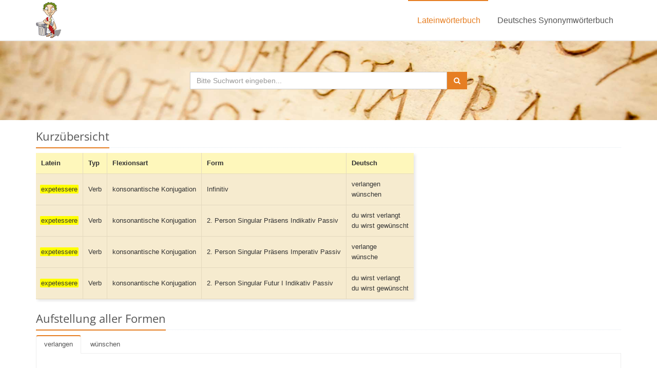

--- FILE ---
content_type: text/html; charset=UTF-8
request_url: https://www.frag-caesar.de/lateinwoerterbuch/expetessere-uebersetzung.html
body_size: 9503
content:
<!DOCTYPE html>
<!--[if IE 8]> <html lang="en" class="ie8"> <![endif]-->  
<!--[if IE 9]> <html lang="en" class="ie9"> <![endif]-->  
<!--[if !IE]><!--><html lang="de"><!--<![endif]-->  
<head> 
    <meta charset="utf-8">
    <meta name="viewport" content="width=device-width, initial-scale=1.0">
    <meta name="description" content="Übersetzung und Formen zu expetessere im Latein Wörterbuch.">
    <meta name="keywords" content="expetessere, latein, latein wörterbuch, latein deutsch, latein übersetzung, latein online, übersetzer latein, latein übersetzungen, wörterbuch deutsch latein, online latein wörterbuch, lateinwörterbuch, latein übersetzen">
    <meta name="robots" content="index, follow">
    <link rel="shortcut icon" href="/favicon.ico">
    <link rel="search" type="application/opensearchdescription+xml" title="frag-caesar.de" href="/opensearch/1.1/opensearch.xml">
    <title>expetessere-Übersetzung im Latein Wörterbuch</title>
    <link rel="stylesheet" href="/fonts/fonts.css">
    <link rel="stylesheet" href="/assets/plugins/bootstrap/css/bootstrap.min.css">
    <link rel="stylesheet" href="/assets/css/style.css">
    <link rel="stylesheet" href="/assets/css/headers/header-v5.css">
    <link rel="stylesheet" href="/assets/css/footers/footer-v1.css">
    <link rel="stylesheet" href="/assets/plugins/animate.css">
    <link rel="stylesheet" href="/assets/plugins/line-icons/line-icons.css">
    <link rel="stylesheet" href="/assets/plugins/font-awesome/css/font-awesome.min.css">
    <link rel="stylesheet" href="/assets/css/theme-colors/orange.css">
    
    <link rel="stylesheet" href="/media/css/common.css">
<script type="text/javascript" src="https://cdn.opencmp.net/tcf-v2/cmp-stub-latest.js" id="open-cmp-stub" data-domain="frag-caesar.de"></script><script type="text/javascript" id="trfAdSetup" async data-traffectiveConf='{"targeting": [], "dfpAdUrl" : "/307308315/frag-caesar.de"}' src="//cdntrf.com/trf-frag-caesar.js"></script>
</head> 

<body>

<div class="wrapper">
    <div class="header-v5">
        <div class="navbar navbar-default mega-menu" role="navigation">
            <div class="container">
                <div class="navbar-header">
                    <button type="button" class="navbar-toggle" data-toggle="collapse" data-target=".navbar-responsive-collapse">
                        <span class="sr-only">Toggle navigation</span>
                        <span class="icon-bar"></span>
                        <span class="icon-bar"></span>
                        <span class="icon-bar"></span>
                    </button>
                    <a class="navbar-brand" href="/">
                        <img src="/media/img/caesar.jpg" alt="Das Frag Caesar Logo - Julius Ceasar" style="height:70px; width:49px; margin:4px 0 0 0">
                    </a>
                </div>
                <div class="collapse navbar-collapse navbar-responsive-collapse">
                    <ul class="nav navbar-nav pull-right">
                        <li class="active">
                            <a href="/">
                                Lateinwörterbuch
                            </a>
                        </li>
                        <li>
                            <a href="/synonyme">
                                Deutsches Synonymwörterbuch
                            </a>
                        </li>                        
                    </ul>
                </div>
            </div>    
        </div>            
    </div>    

    <div id="header-latin">
        <div class="container">
            <div class="col-md-6 col-md-offset-3 text-center">
                <form id="searchform-latin" action="/lateinwoerterbuch/">
                    <div class="input-group">
                            <input id="searchinput-latin" name="suchwort" type="text" placeholder="Bitte Suchwort eingeben..." class="form-control" autofocus>
                            <span class="input-group-btn">
                                <button type="submit" class="btn-u"><i class="fa fa-search"></i></button>
                            </span>
                    </div>
                </form>
            </div>
        </div>
    </div>

    <div class="container">
	
		<div style="position:relative"><div style="position:absolute; left:100%; z-index:1">
						<div id="traffective-ad-Skyscraper" style='display: none;' class='Skyscraper'></div>		</div></div>	
	
        <div class="headline headline-margin"><h2>Kurz&uuml;bersicht</h2></div>		<div class="table-responsive">
        <table>
          <tr>
            <th class="er">Latein</th>   
            <th class="er2">Typ</th>
            <th class="er2">Flexionsart</th>
            <th class="er2">Form</th>
            <th class="er2">Deutsch</th>
          </tr>
          <tr>
            <td class="eh2"><span class="textmarker">expetessere</span></td>
            <td class="eh">Verb</td>
            <td class="eh">konsonantische Konjugation</td>
            <td class="eh">Infinitiv</td>
            <td class="eh">verlangen<br />wünschen<br /></td>
          </tr>
                  <tr>
            <td class="eh2"><span class="textmarker">expetessere</span></td>
            <td class="eh">Verb</td>
            <td class="eh">konsonantische Konjugation</td>
            <td class="eh">2. Person Singular Pr&auml;sens Indikativ Passiv</td>
            <td class="eh">du wirst verlangt<br />du wirst gewünscht<br /></td>
          </tr>
                  <tr>
            <td class="eh2"><span class="textmarker">expetessere</span></td>
            <td class="eh">Verb</td>
            <td class="eh">konsonantische Konjugation</td>
            <td class="eh">2. Person Singular Pr&auml;sens Imperativ Passiv</td>
            <td class="eh">verlange<br />wünsche<br /></td>
          </tr>
                  <tr>
            <td class="eh2"><span class="textmarker">expetessere</span></td>
            <td class="eh">Verb</td>
            <td class="eh">konsonantische Konjugation</td>
            <td class="eh">2. Person Singular Futur I Indikativ Passiv</td>
            <td class="eh">du wirst verlangt<br />du wirst gewünscht<br /></td>
          </tr>
                </table>
    </div><div id="traffective-ad-Billboard" style='display: none;' class='Billboard'></div>
<div id="traffective-ad-Mobile_Pos2" style='display: none;' class="Mobile_Pos2"></div>
	<div>
		<script type="text/javascript">
	// $(function() {
		// $( "#vtab" ).tabs({
			// event: "mouseover"
		// });
	// });
	</script>

    
<div class="headline headline-margin"><h2>Aufstellung aller Formen</h2></div>
<div id="vtab" class="tab-v2">

	<ul class="nav nav-tabs">    
    <li class="active"><a href="#vtab-1" data-toggle="tab">verlangen</a></li><li><a href="#vtab-2" data-toggle="tab">wünschen</a></li>	</ul>
<div class="tab-content">	<div id="vtab-1" class="res tab-pane fade in active">
	
<div class="headline headline-margin"><h3>Pr&auml;sens Indikativ</h3></div>
<div id="toggle0" class="toggle">
<table>
  <tr>
    <td class="er">&nbsp;</td>
    <td class="er">Aktiv</td>
    <td class="er">&nbsp;</td>
  </tr>
  <tr>
    <td class="er">1. Person Singular</td>
    <td class="eh"><span class="f">expetess<span class="fett">o</span></span><br /></td>
    <td class="eh">ich verlange</td>
  </tr>
  <tr>
    <td class="er">2. Person Singular</td>
    <td class="eh"><span class="f">expetess<span class="fett">is</span></span><br /></td>
    <td class="eh">du verlangst</td>
  </tr>
  <tr>
    <td class="er">3. Person Singular</td>
    <td class="eh"><span class="f">expetess<span class="fett">it</span></span><br /></td>
    <td class="eh">er/sie/es verlangt</td>
  </tr>
  <tr>
    <td class="er">1. Person Plural</td>
    <td class="eh"><span class="f">expetess<span class="fett">imus</span></span><br /></td>
    <td class="eh">wir verlangen</td>
  </tr>
  <tr>
    <td class="er">2. Person Plural</td>
    <td class="eh"><span class="f">expetess<span class="fett">itis</span></span><br /></td>
    <td class="eh">ihr verlangt</td>
  </tr>
  <tr>
    <td class="er">3. Person Plural</td>
    <td class="eh"><span class="f">expetess<span class="fett">unt</span></span><br /></td>
    <td class="eh">sie verlangen</td>
  </tr>
</table>
<table>
  <tr>
    <td class="er">&nbsp;</td>
    <td class="er">Passiv</td>
    <td class="er">&nbsp;</td>
  </tr>
  <tr>
    <td class="er">1. Person Singular</td>
    <td class="eh"><span class="f">expetess<span class="fett">or</span></span><br /></td>
    <td class="eh">ich werde verlangt</td>
  </tr>
  <tr>
    <td class="er">2. Person Singular</td>
    <td class="eh"><span class="f">expetess<span class="fett">eris</span></span><br /><span class="textmarker"><span class="f">expetess<span class="fett">ere</span></span></span><br /></td>
    <td class="eh">du wirst verlangt</td>
  </tr>
  <tr>
    <td class="er">3. Person Singular</td>
    <td class="eh"><span class="f">expetess<span class="fett">itur</span></span><br /></td>
    <td class="eh">er/sie/es wird verlangt</td>
  </tr>
  <tr>
    <td class="er">1. Person Plural</td>
    <td class="eh"><span class="f">expetess<span class="fett">imur</span></span><br /></td>
    <td class="eh">wir werden verlangt</td>
  </tr>
  <tr>
    <td class="er">2. Person Plural</td>
    <td class="eh"><span class="f">expetess<span class="fett">imini</span></span><br /></td>
    <td class="eh">ihr werdet verlangt</td>
  </tr>
  <tr>
    <td class="er">3. Person Plural</td>
    <td class="eh"><span class="f">expetess<span class="fett">untur</span></span><br /></td>
    <td class="eh">sie werden verlangt</td>
  </tr>
</table>
</div>
<div class="headline headline-margin"><h3>Pr&auml;sens Konjunktiv</h3></div>
<div id="toggle1" class="toggle">
<table>
  <tr>
    <td class="er">&nbsp;</td>
    <td class="er">Aktiv</td>
    <td class="er">&nbsp;</td>
  </tr>
  <tr>
    <td class="er">1. Person Singular</td>
    <td class="eh"><span class="f">expetess<span class="fett">am</span></span><br /></td>
    <td class="eh">ich verlange</td>
  </tr>
  <tr>
    <td class="er">2. Person Singular</td>
    <td class="eh"><span class="f">expetess<span class="fett">as</span></span><br /></td>
    <td class="eh">du verlangest</td>
  </tr>
  <tr>
    <td class="er">3. Person Singular</td>
    <td class="eh"><span class="f">expetess<span class="fett">at</span></span><br /></td>
    <td class="eh">er/sie/es verlange</td>
  </tr>
  <tr>
    <td class="er">1. Person Plural</td>
    <td class="eh"><span class="f">expetess<span class="fett">amus</span></span><br /></td>
    <td class="eh">wir verlangen</td>
  </tr>
  <tr>
    <td class="er">2. Person Plural</td>
    <td class="eh"><span class="f">expetess<span class="fett">atis</span></span><br /></td>
    <td class="eh">ihr verlanget</td>
  </tr>
  <tr>
    <td class="er">3. Person Plural</td>
    <td class="eh"><span class="f">expetess<span class="fett">ant</span></span><br /></td>
    <td class="eh">sie verlangen</td>
  </tr>
</table>
<table>
  <tr>
    <td class="er">&nbsp;</td>
    <td class="er">Passiv</td>
    <td class="er">&nbsp;</td>
  </tr>
  <tr>
    <td class="er">1. Person Singular</td>
    <td class="eh"><span class="f">expetess<span class="fett">ar</span></span><br /></td>
    <td class="eh">ich werde verlangt</td>
  </tr>
  <tr>
    <td class="er">2. Person Singular</td>
    <td class="eh"><span class="f">expetess<span class="fett">aris</span></span><br /><span class="f">expetess<span class="fett">are</span></span><br /></td>
    <td class="eh">du werdest verlangt</td>
  </tr>
  <tr>
    <td class="er">3. Person Singular</td>
    <td class="eh"><span class="f">expetess<span class="fett">atur</span></span><br /></td>
    <td class="eh">er/sie/es werde verlangt</td>
  </tr>
  <tr>
    <td class="er">1. Person Plural</td>
    <td class="eh"><span class="f">expetess<span class="fett">amur</span></span><br /></td>
    <td class="eh">wir werden verlangt</td>
  </tr>
  <tr>
    <td class="er">2. Person Plural</td>
    <td class="eh"><span class="f">expetess<span class="fett">amini</span></span><br /></td>
    <td class="eh">ihr werdet verlangt</td>
  </tr>
  <tr>
    <td class="er">3. Person Plural</td>
    <td class="eh"><span class="f">expetess<span class="fett">antur</span></span><br /></td>
    <td class="eh">sie werden verlangt</td>
  </tr>
</table>
</div>
<div class="headline headline-margin"><h3>Imperfekt Indikativ</h3></div>
<div id="toggle2" class="toggle">
<table>
  <tr>
    <td class="er">&nbsp;</td>
    <td class="er">Aktiv</td>
    <td class="er">&nbsp;</td>
  </tr>
  <tr>
    <td class="er">1. Person Singular</td>
    <td class="eh"><span class="f">expetess<span class="fett">ebam</span></span><br /></td>
    <td class="eh">ich verlangte</td>
  </tr>
  <tr>
    <td class="er">2. Person Singular</td>
    <td class="eh"><span class="f">expetess<span class="fett">ebas</span></span><br /></td>
    <td class="eh">du verlangtest</td>
  </tr>
  <tr>
    <td class="er">3. Person Singular</td>
    <td class="eh"><span class="f">expetess<span class="fett">ebat</span></span><br /></td>
    <td class="eh">er/sie/es verlangte</td>
  </tr>
  <tr>
    <td class="er">1. Person Plural</td>
    <td class="eh"><span class="f">expetess<span class="fett">ebamus</span></span><br /></td>
    <td class="eh">wir verlangten</td>
  </tr>
  <tr>
    <td class="er">2. Person Plural</td>
    <td class="eh"><span class="f">expetess<span class="fett">ebatis</span></span><br /></td>
    <td class="eh">ihr verlangtet</td>
  </tr>
  <tr>
    <td class="er">3. Person Plural</td>
    <td class="eh"><span class="f">expetess<span class="fett">ebant</span></span><br /></td>
    <td class="eh">sie verlangten</td>
  </tr>
</table>
<table>
  <tr>
    <td class="er">&nbsp;</td>
    <td class="er">Passiv</td>
    <td class="er">&nbsp;</td>
  </tr>
  <tr>
    <td class="er">1. Person Singular</td>
    <td class="eh"><span class="f">expetess<span class="fett">ebar</span></span><br /></td>
    <td class="eh">ich wurde verlangt</td>
  </tr>
  <tr>
    <td class="er">2. Person Singular</td>
    <td class="eh"><span class="f">expetess<span class="fett">ebaris</span></span><br /><span class="f">expetess<span class="fett">ebare</span></span><br /></td>
    <td class="eh">du wurdest verlangt</td>
  </tr>
  <tr>
    <td class="er">3. Person Singular</td>
    <td class="eh"><span class="f">expetess<span class="fett">ebatur</span></span><br /></td>
    <td class="eh">er/sie/es wurde verlangt</td>
  </tr>
  <tr>
    <td class="er">1. Person Plural</td>
    <td class="eh"><span class="f">expetess<span class="fett">ebamur</span></span><br /></td>
    <td class="eh">wir wurden verlangt</td>
  </tr>
  <tr>
    <td class="er">2. Person Plural</td>
    <td class="eh"><span class="f">expetess<span class="fett">ebamini</span></span><br /></td>
    <td class="eh">ihr wurdet verlangt</td>
  </tr>
  <tr>
    <td class="er">3. Person Plural</td>
    <td class="eh"><span class="f">expetess<span class="fett">ebantur</span></span><br /></td>
    <td class="eh">sie wurden verlangt</td>
  </tr>
</table>
</div>
<div class="headline headline-margin"><h3>Imperfekt Konjunktiv</h3></div>
<div id="toggle3" class="toggle">
<table>
  <tr>
    <td class="er">&nbsp;</td>
    <td class="er">Aktiv</td>
    <td class="er">&nbsp;</td>
  </tr>
  <tr>
    <td class="er">1. Person Singular</td>
    <td class="eh"><span class="f">expetess<span class="fett">erem</span></span><br /></td>
    <td class="eh">ich verlangte</td>
  </tr>
  <tr>
    <td class="er">2. Person Singular</td>
    <td class="eh"><span class="f">expetess<span class="fett">eres</span></span><br /></td>
    <td class="eh">du verlangtest</td>
  </tr>
  <tr>
    <td class="er">3. Person Singular</td>
    <td class="eh"><span class="f">expetess<span class="fett">eret</span></span><br /></td>
    <td class="eh">er/sie/es verlangte</td>
  </tr>
  <tr>
    <td class="er">1. Person Plural</td>
    <td class="eh"><span class="f">expetess<span class="fett">eremus</span></span><br /></td>
    <td class="eh">wir verlangten</td>
  </tr>
  <tr>
    <td class="er">2. Person Plural</td>
    <td class="eh"><span class="f">expetess<span class="fett">eretis</span></span><br /></td>
    <td class="eh">ihr verlangtet</td>
  </tr>
  <tr>
    <td class="er">3. Person Plural</td>
    <td class="eh"><span class="f">expetess<span class="fett">erent</span></span><br /></td>
    <td class="eh">sie verlangten</td>
  </tr>
</table>
<table>
  <tr>
    <td class="er">&nbsp;</td>
    <td class="er">Passiv</td>
    <td class="er">&nbsp;</td>
  </tr>
  <tr>
    <td class="er">1. Person Singular</td>
    <td class="eh"><span class="f">expetess<span class="fett">erer</span></span><br /></td>
    <td class="eh">ich würde verlangt</td>
  </tr>
  <tr>
    <td class="er">2. Person Singular</td>
    <td class="eh"><span class="f">expetess<span class="fett">ereris</span></span><br /><span class="f">expetess<span class="fett">erere</span></span><br /></td>
    <td class="eh">du würdest verlangt</td>
  </tr>
  <tr>
    <td class="er">3. Person Singular</td>
    <td class="eh"><span class="f">expetess<span class="fett">eretur</span></span><br /></td>
    <td class="eh">er/sie/es würde verlangt</td>
  </tr>
  <tr>
    <td class="er">1. Person Plural</td>
    <td class="eh"><span class="f">expetess<span class="fett">eremur</span></span><br /></td>
    <td class="eh">wir würden verlangt</td>
  </tr>
  <tr>
    <td class="er">2. Person Plural</td>
    <td class="eh"><span class="f">expetess<span class="fett">eremini</span></span><br /></td>
    <td class="eh">ihr würdet verlangt</td>
  </tr>
  <tr>
    <td class="er">3. Person Plural</td>
    <td class="eh"><span class="f">expetess<span class="fett">erentur</span></span><br /></td>
    <td class="eh">sie würden verlangt</td>
  </tr>
</table>
</div>
<div class="headline headline-margin"><h3>Futur I</h3></div>
<div id="toggle4" class="toggle">
<table>
  <tr>
    <td class="er">&nbsp;</td>
    <td class="er">Aktiv</td>
    <td class="er">&nbsp;</td>
  </tr>
  <tr>
    <td class="er">1. Person Singular</td>
    <td class="eh"><span class="f">expetess<span class="fett">am</span></span><br /></td>
    <td class="eh">ich werde verlangen</td>
  </tr>
  <tr>
    <td class="er">2. Person Singular</td>
    <td class="eh"><span class="f">expetess<span class="fett">es</span></span><br /></td>
    <td class="eh">du wirst verlangen</td>
  </tr>
  <tr>
    <td class="er">3. Person Singular</td>
    <td class="eh"><span class="f">expetess<span class="fett">et</span></span><br /></td>
    <td class="eh">er/sie/es wird verlangen</td>
  </tr>
  <tr>
    <td class="er">1. Person Plural</td>
    <td class="eh"><span class="f">expetess<span class="fett">emus</span></span><br /></td>
    <td class="eh">wir werden verlangen</td>
  </tr>
  <tr>
    <td class="er">2. Person Plural</td>
    <td class="eh"><span class="f">expetess<span class="fett">etis</span></span><br /></td>
    <td class="eh">ihr werdet verlangen</td>
  </tr>
  <tr>
    <td class="er">3. Person Plural</td>
    <td class="eh"><span class="f">expetess<span class="fett">ent</span></span><br /></td>
    <td class="eh">sie werden verlangen</td>
  </tr>
</table>
<table>
  <tr>
    <td class="er">&nbsp;</td>
    <td class="er">Passiv</td>
    <td class="er">&nbsp;</td>
  </tr>
  <tr>
    <td class="er">1. Person Singular</td>
    <td class="eh"><span class="f">expetess<span class="fett">ar</span></span><br /></td>
    <td class="eh">ich werde verlangt</td>
  </tr>
  <tr>
    <td class="er">2. Person Singular</td>
    <td class="eh"><span class="f">expetess<span class="fett">eris</span></span><br /><span class="textmarker"><span class="f">expetess<span class="fett">ere</span></span></span><br /></td>
    <td class="eh">du wirst verlangt</td>
  </tr>
  <tr>
    <td class="er">3. Person Singular</td>
    <td class="eh"><span class="f">expetess<span class="fett">etur</span></span><br /></td>
    <td class="eh">er/sie/es wird verlangt</td>
  </tr>
  <tr>
    <td class="er">1. Person Plural</td>
    <td class="eh"><span class="f">expetess<span class="fett">emur</span></span><br /></td>
    <td class="eh">wir werden verlangt</td>
  </tr>
  <tr>
    <td class="er">2. Person Plural</td>
    <td class="eh"><span class="f">expetess<span class="fett">emini</span></span><br /></td>
    <td class="eh">ihr werdet verlangt</td>
  </tr>
  <tr>
    <td class="er">3. Person Plural</td>
    <td class="eh"><span class="f">expetess<span class="fett">entur</span></span><br /></td>
    <td class="eh">sie werden verlangt</td>
  </tr>
</table>
</div>
<div class="headline headline-margin"><h3>Perfekt Indikativ</h3></div>
<div id="toggle5" class="toggle">
<table>
  <tr>
    <td class="er">&nbsp;</td>
    <td class="er">Aktiv</td>
    <td class="er">&nbsp;</td>
  </tr>
  <tr>
    <td class="er">1. Person Singular</td>
    <td class="eh"><i class="grau">existiert nicht</i></td>
    <td class="eh">ich habe verlangt</td>
  </tr>
  <tr>
    <td class="er">2. Person Singular</td>
    <td class="eh"><i class="grau">existiert nicht</i></td>
    <td class="eh">du hast verlangt</td>
  </tr>
  <tr>
    <td class="er">3. Person Singular</td>
    <td class="eh"><i class="grau">existiert nicht</i></td>
    <td class="eh">er/sie/es hat verlangt</td>
  </tr>
  <tr>
    <td class="er">1. Person Plural</td>
    <td class="eh"><i class="grau">existiert nicht</i></td>
    <td class="eh">wir haben verlangt</td>
  </tr>
  <tr>
    <td class="er">2. Person Plural</td>
    <td class="eh"><i class="grau">existiert nicht</i></td>
    <td class="eh">ihr habt verlangt</td>
  </tr>
  <tr>
    <td class="er">3. Person Plural</td>
    <td class="eh"><i class="grau">existiert nicht</i></td>
    <td class="eh">sie haben verlangt</td>
  </tr>
</table>
<table>
  <tr>
    <td class="er">&nbsp;</td>
    <td class="er">Passiv</td>
    <td class="er">&nbsp;</td>
  </tr>
  <tr>
    <td class="er">1. Person Singular</td>
    <td class="eh"></td>
    <td class="eh">ich bin verlangt worden</td>
  </tr>
  <tr>
    <td class="er">2. Person Singular</td>
    <td class="eh"></td>
    <td class="eh">du bist verlangt worden</td>
  </tr>
  <tr>
    <td class="er">3. Person Singular</td>
    <td class="eh"></td>
    <td class="eh">er/sie/es ist verlangt worden</td>
  </tr>
  <tr>
    <td class="er">1. Person Plural</td>
    <td class="eh"></td>
    <td class="eh">wir sind verlangt worden</td>
  </tr>
  <tr>
    <td class="er">2. Person Plural</td>
    <td class="eh"></td>
    <td class="eh">ihr seid verlangt worden</td>
  </tr>
  <tr>
    <td class="er">3. Person Plural</td>
    <td class="eh"></td>
    <td class="eh">sie sind verlangt worden</td>
  </tr>
</table>
</div>
<div class="headline headline-margin"><h3>Perfekt Konjunktiv</h3></div>
<div id="toggle6" class="toggle">
<table>
  <tr>
    <td class="er">&nbsp;</td>
    <td class="er">Aktiv</td>
    <td class="er">&nbsp;</td>
  </tr>
  <tr>
    <td class="er">1. Person Singular</td>
    <td class="eh"><i class="grau">existiert nicht</i></td>
    <td class="eh">ich habe verlangt</td>
  </tr>
  <tr>
    <td class="er">2. Person Singular</td>
    <td class="eh"><i class="grau">existiert nicht</i></td>
    <td class="eh">du habest verlangt</td>
  </tr>
  <tr>
    <td class="er">3. Person Singular</td>
    <td class="eh"><i class="grau">existiert nicht</i></td>
    <td class="eh">er/sie/es habe verlangt</td>
  </tr>
  <tr>
    <td class="er">1. Person Plural</td>
    <td class="eh"><i class="grau">existiert nicht</i></td>
    <td class="eh">wir haben verlangt</td>
  </tr>
  <tr>
    <td class="er">2. Person Plural</td>
    <td class="eh"><i class="grau">existiert nicht</i></td>
    <td class="eh">ihr habet verlangt</td>
  </tr>
  <tr>
    <td class="er">3. Person Plural</td>
    <td class="eh"><i class="grau">existiert nicht</i></td>
    <td class="eh">sie haben verlangt</td>
  </tr>
</table>
<table>
  <tr>
    <td class="er">&nbsp;</td>
    <td class="er">Passiv</td>
    <td class="er">&nbsp;</td>
  </tr>
  <tr>
    <td class="er">1. Person Singular</td>
    <td class="eh"></td>
    <td class="eh">ich sei verlangt worden</td>
  </tr>
  <tr>
    <td class="er">2. Person Singular</td>
    <td class="eh"></td>
    <td class="eh">du seiest verlangt worden</td>
  </tr>
  <tr>
    <td class="er">3. Person Singular</td>
    <td class="eh"></td>
    <td class="eh">er/sie/es sei verlangt worden</td>
  </tr>
  <tr>
    <td class="er">1. Person Plural</td>
    <td class="eh"></td>
    <td class="eh">wir seien verlangt worden</td>
  </tr>
  <tr>
    <td class="er">2. Person Plural</td>
    <td class="eh"></td>
    <td class="eh">ihr seiet verlangt worden</td>
  </tr>
  <tr>
    <td class="er">3. Person Plural</td>
    <td class="eh"></td>
    <td class="eh">sie seien verlangt worden</td>
  </tr>
</table>
</div>
<div class="headline headline-margin"><h3>Plusquamperfekt Indikativ</h3></div>
<div id="toggle7" class="toggle">
<table>
  <tr>
    <td class="er">&nbsp;</td>
    <td class="er">Aktiv</td>
    <td class="er">&nbsp;</td>
  </tr>
  <tr>
    <td class="er">1. Person Singular</td>
    <td class="eh"><i class="grau">existiert nicht</i></td>
    <td class="eh">ich hatte verlangt</td>
  </tr>
  <tr>
    <td class="er">2. Person Singular</td>
    <td class="eh"><i class="grau">existiert nicht</i></td>
    <td class="eh">du hattest verlangt</td>
  </tr>
  <tr>
    <td class="er">3. Person Singular</td>
    <td class="eh"><i class="grau">existiert nicht</i></td>
    <td class="eh">er/sie/es hatte verlangt</td>
  </tr>
  <tr>
    <td class="er">1. Person Plural</td>
    <td class="eh"><i class="grau">existiert nicht</i></td>
    <td class="eh">wir hatten verlangt</td>
  </tr>
  <tr>
    <td class="er">2. Person Plural</td>
    <td class="eh"><i class="grau">existiert nicht</i></td>
    <td class="eh">ihr hattet verlangt</td>
  </tr>
  <tr>
    <td class="er">3. Person Plural</td>
    <td class="eh"><i class="grau">existiert nicht</i></td>
    <td class="eh">sie hatten verlangt</td>
  </tr>
</table>
<table>
  <tr>
    <td class="er">&nbsp;</td>
    <td class="er">Passiv</td>
    <td class="er">&nbsp;</td>
  </tr>
  <tr>
    <td class="er">1. Person Singular</td>
    <td class="eh"></td>
    <td class="eh">ich war verlangt worden</td>
  </tr>
  <tr>
    <td class="er">2. Person Singular</td>
    <td class="eh"></td>
    <td class="eh">du warst verlangt worden</td>
  </tr>
  <tr>
    <td class="er">3. Person Singular</td>
    <td class="eh"></td>
    <td class="eh">er/sie/es war verlangt worden</td>
  </tr>
  <tr>
    <td class="er">1. Person Plural</td>
    <td class="eh"></td>
    <td class="eh">wir waren verlangt worden</td>
  </tr>
  <tr>
    <td class="er">2. Person Plural</td>
    <td class="eh"></td>
    <td class="eh">ihr warst verlangt worden</td>
  </tr>
  <tr>
    <td class="er">3. Person Plural</td>
    <td class="eh"></td>
    <td class="eh">sie waren verlangt worden</td>
  </tr>
</table>
</div>
<div class="headline headline-margin"><h3>Plusquamperfekt Konjunktiv</h3></div>
<div id="toggle8" class="toggle">
<table>
  <tr>
    <td class="er">&nbsp;</td>
    <td class="er">Aktiv</td>
    <td class="er">&nbsp;</td>
  </tr>
  <tr>
    <td class="er">1. Person Singular</td>
    <td class="eh"><i class="grau">existiert nicht</i></td>
    <td class="eh">ich hätte verlangt</td>
  </tr>
  <tr>
    <td class="er">2. Person Singular</td>
    <td class="eh"><i class="grau">existiert nicht</i></td>
    <td class="eh">du hättest verlangt</td>
  </tr>
  <tr>
    <td class="er">3. Person Singular</td>
    <td class="eh"><i class="grau">existiert nicht</i></td>
    <td class="eh">er/sie/es hätte verlangt</td>
  </tr>
  <tr>
    <td class="er">1. Person Plural</td>
    <td class="eh"><i class="grau">existiert nicht</i></td>
    <td class="eh">wir hätten verlangt</td>
  </tr>
  <tr>
    <td class="er">2. Person Plural</td>
    <td class="eh"><i class="grau">existiert nicht</i></td>
    <td class="eh">ihr hättet verlangt</td>
  </tr>
  <tr>
    <td class="er">3. Person Plural</td>
    <td class="eh"><i class="grau">existiert nicht</i></td>
    <td class="eh">sie hätten verlangt</td>
  </tr>
</table>
<table>
  <tr>
    <td class="er">&nbsp;</td>
    <td class="er">Passiv</td>
    <td class="er">&nbsp;</td>
  </tr>
  <tr>
    <td class="er">1. Person Singular</td>
    <td class="eh"></td>
    <td class="eh">ich wäre verlangt worden</td>
  </tr>
  <tr>
    <td class="er">2. Person Singular</td>
    <td class="eh"></td>
    <td class="eh">du wärest verlangt worden</td>
  </tr>
  <tr>
    <td class="er">3. Person Singular</td>
    <td class="eh"></td>
    <td class="eh">er/sie/es wäre verlangt worden</td>
  </tr>
  <tr>
    <td class="er">1. Person Plural</td>
    <td class="eh"></td>
    <td class="eh">wir wären verlangt worden</td>
  </tr>
  <tr>
    <td class="er">2. Person Plural</td>
    <td class="eh"></td>
    <td class="eh">ihr wäret verlangt worden</td>
  </tr>
  <tr>
    <td class="er">3. Person Plural</td>
    <td class="eh"></td>
    <td class="eh">sie wären verlangt worden</td>
  </tr>
</table>
</div>
<div class="headline headline-margin"><h3>Futur II</h3></div>
<div id="toggle9" class="toggle">
<table>
  <tr>
    <td class="er">&nbsp;</td>
    <td class="er">Aktiv</td>
    <td class="er">&nbsp;</td>
  </tr>
  <tr>
    <td class="er">1. Person Singular</td>
    <td class="eh"><i class="grau">existiert nicht</i></td>
    <td class="eh">ich werde verlangt haben</td>
  </tr>
  <tr>
    <td class="er">2. Person Singular</td>
    <td class="eh"><i class="grau">existiert nicht</i></td>
    <td class="eh">du wirst verlangt haben</td>
  </tr>
  <tr>
    <td class="er">3. Person Singular</td>
    <td class="eh"><i class="grau">existiert nicht</i></td>
    <td class="eh">er/sie/es wird verlangt haben</td>
  </tr>
  <tr>
    <td class="er">1. Person Plural</td>
    <td class="eh"><i class="grau">existiert nicht</i></td>
    <td class="eh">wir werden verlangt haben</td>
  </tr>
  <tr>
    <td class="er">2. Person Plural</td>
    <td class="eh"><i class="grau">existiert nicht</i></td>
    <td class="eh">ihr werdet verlangt haben</td>
  </tr>
  <tr>
    <td class="er">3. Person Plural</td>
    <td class="eh"><i class="grau">existiert nicht</i></td>
    <td class="eh">sie werden verlangt haben</td>
  </tr>
</table>
<table>
  <tr>
    <td class="er">&nbsp;</td>
    <td class="er">Passiv</td>
    <td class="er">&nbsp;</td>
  </tr>
  <tr>
    <td class="er">1. Person Singular</td>
    <td class="eh"></td>
    <td class="eh">ich werde verlangt worden sein</td>
  </tr>
  <tr>
    <td class="er">2. Person Singular</td>
    <td class="eh"></td>
    <td class="eh">du werdest verlangt worden sein</td>
  </tr>
  <tr>
    <td class="er">3. Person Singular</td>
    <td class="eh"></td>
    <td class="eh">er/sie/es werde verlangt worden sein</td>
  </tr>
  <tr>
    <td class="er">1. Person Plural</td>
    <td class="eh"></td>
    <td class="eh">wir werden verlangt worden sein</td>
  </tr>
  <tr>
    <td class="er">2. Person Plural</td>
    <td class="eh"></td>
    <td class="eh">ihr werdet verlangt worden sein</td>
  </tr>
  <tr>
    <td class="er">3. Person Plural</td>
    <td class="eh"></td>
    <td class="eh">sie werden verlangt worden sein</td>
  </tr>
</table>
</div>
<div class="headline headline-margin"><h3>Infinite</h3></div>
<div id="toggle10" class="toggle">
<table>
  <tr>
    <td class="er">&nbsp;</td>
    <td class="er">Aktiv</td>
    <td class="er">&nbsp;</td>
  </tr>
  <tr>
    <td class="er">Gleichzeitigkeit</td>
    <td class="eh"><span class="textmarker"><span class="f">expetess<span class="fett">ere</span></span></span><br /></td>
    <td class="eh">verlangen</td>
  </tr>
  <tr>
    <td class="er">Vorzeitigkeit</td>
    <td class="eh"><i class="grau">existiert nicht</i></td>
    <td class="eh">verlangt haben</td>
  </tr>
  <tr>
    <td class="er">Nachzeitigkeit</td>
    <td class="eh"></td>
    <td class="eh">verlangen werden</td>
  </tr>
  <tr>
    <td class="er">&nbsp;</td>
    <td class="er">Passiv</td>
    <td class="er">&nbsp;</td>
  </tr>  
  <tr>
    <td class="er">Gleichzeitigkeit</td>
    <td class="eh"><span class="f">expetess<span class="fett">i</span></span><br /><span class="f">expetess<span class="fett">ier</span></span><br /></td>
    <td class="eh">verlangt werden</td>
  </tr>
  <tr>
    <td class="er">Vorzeitigkeit</td>
    <td class="eh"></td>
    <td class="eh">verlangt worden sein</td>
  </tr>
  <tr>
    <td class="er">Nachzeitigkeit</td>
    <td class="eh"></td>
    <td class="eh">künftig verlangt werden</td>
  </tr>
</table>
</div>  
  
  
<div class="headline headline-margin"><h3>Imperative</h3></div>
<div id="toggle11" class="toggle">
<div class="headline headline-margin"><h3><small>Imperativ I</small></h3></div>
<table>
  <tr>
    <td class="er">&nbsp;</td>
    <td class="er2">Latein</td>
    <td class="er2">Deutsch</td>
  </tr> 
  <tr>
    <td class="er">2. Person Singular</td>
    <td class="eh"><span class="f">expetess<span class="fett">e</span></span><br /><span class="f">expetess<span class="fett"></span></span><br /></td>
    <td class="eh">verlange!</td>
  </tr>
  <tr>
    <td class="er">2. Person Plural</td>
    <td class="eh"><span class="f">expetess<span class="fett">ite</span></span><br /></td>
    <td class="eh">verlangt!</td>
  </tr>
</table>

<div class="headline headline-margin"><h3><small>Imperativ II</small></h3></div>
<table>
  <tr>
    <td class="er">&nbsp;</td>
    <td class="er2">Latein</td>
    </tr> 
  <tr>
    <td class="er">2. Person Singular</td>
    <td class="eh"><span class="f">expetess<span class="fett">ito</span></span><br /></td>
    </tr>
  <tr>
    <td class="er">3. Person Singular</td>
    <td class="eh"><span class="f">expetess<span class="fett">ito</span></span><br /></td>
    </tr>
  <tr>
    <td class="er">2. Person Plural</td>
    <td class="eh"><span class="f">expetess<span class="fett">itote</span></span><br /></td>
    </tr>
  <tr>
    <td class="er">3. Person Plural</td>
    <td class="eh"><span class="f">expetess<span class="fett">unto</span></span><br /></td>
    </tr>  
</table>
</div>  
  
  
<div class="headline headline-margin"><h3>Gerundium</h3></div>
<div id="toggle12" class="toggle"> 
<table>
  <tr>
    <td class="er">&nbsp;</td>
    <td class="er2">Latein</td>
    <td class="er2">Deutsch</td>
  </tr>  
  <tr>
    <td class="er">Nominativ</td>
    <td class="eh"><span class="textmarker"><span class="f">expetess<span class="fett">ere</span></span></span><br /></td>
    <td class="eh">das Verlangen</td>
  </tr>
  <tr>
    <td class="er">Genitiv</td>
    <td class="eh"><span class="f">expetess<span class="fett">endi</span></span><br /><span class="f">expetess<span class="fett">undi</span></span><br /></td>
    <td class="eh">des Verlangens</td>
  </tr>
  <tr>
    <td class="er">Dativ</td>
    <td class="eh"><span class="f">expetess<span class="fett">endo</span></span><br /><span class="f">expetess<span class="fett">undo</span></span><br /></td>
    <td class="eh">dem Verlangen</td>
  </tr>  
  <tr>
    <td class="er">Akkusativ</td>
    <td class="eh"><span class="f">expetess<span class="fett">endum</span></span><br /><span class="f">expetess<span class="fett">undum</span></span><br /></td>
    <td class="eh">das Verlangen</td>
  </tr>
  <tr>
    <td class="er">Ablativ</td>
    <td class="eh"><span class="f">expetess<span class="fett">endo</span></span><br /><span class="f">expetess<span class="fett">undo</span></span><br /></td>
    <td class="eh">durch das Verlangen</td>
  </tr>
  <tr>
    <td class="er">Vokativ</td>
    <td class="eh"><span class="f">expetess<span class="fett">ende</span></span><br /><span class="f">expetess<span class="fett">unde</span></span><br /></td>
    <td class="eh">Verlangen!</td>
  </tr>    
</table>
</div>
  
 










 
<div class="headline headline-margin"><h3>Gerundivum</h3></div>
<div id="toggle13" class="toggle">
<div class="headline headline-margin"><h3><small>Singular</small></h3></div>
<table>
  <tr>
    <td class="er">&nbsp;</td>
    <td class="er2">Maskulinum</td>
    <td class="er2">Femininum</td>
    <td class="er2">Neutrum</td>  
  </tr>
  <tr>
    <td class="er">Nominativ</td>
    <td class="eh"><span class="f">expetess<span class="fett">endus</span></span><br /><span class="f">expetess<span class="fett">undus</span></span><br /></td>
    <td class="eh"><span class="f">expetess<span class="fett">enda</span></span><br /><span class="f">expetess<span class="fett">unda</span></span><br /></td>
    <td class="eh"><span class="f">expetess<span class="fett">endum</span></span><br /><span class="f">expetess<span class="fett">undum</span></span><br /></td>
  </tr>
  <tr>
    <td class="er">Genitiv</td>
    <td class="eh"><span class="f">expetess<span class="fett">endi</span></span><br /><span class="f">expetess<span class="fett">undi</span></span><br /></td>
    <td class="eh"><span class="f">expetess<span class="fett">endae</span></span><br /><span class="f">expetess<span class="fett">undae</span></span><br /></td>
    <td class="eh"><span class="f">expetess<span class="fett">endi</span></span><br /><span class="f">expetess<span class="fett">undi</span></span><br /></td>
  </tr>
  <tr>
    <td class="er">Dativ</td>
    <td class="eh"><span class="f">expetess<span class="fett">endo</span></span><br /><span class="f">expetess<span class="fett">undo</span></span><br /></td>
    <td class="eh"><span class="f">expetess<span class="fett">endae</span></span><br /><span class="f">expetess<span class="fett">undae</span></span><br /></td>
    <td class="eh"><span class="f">expetess<span class="fett">endo</span></span><br /><span class="f">expetess<span class="fett">undo</span></span><br /></td>
  </tr>
  <tr>
    <td class="er">Akkusativ</td>
    <td class="eh"><span class="f">expetess<span class="fett">endum</span></span><br /><span class="f">expetess<span class="fett">undum</span></span><br /></td>
    <td class="eh"><span class="f">expetess<span class="fett">endam</span></span><br /><span class="f">expetess<span class="fett">undam</span></span><br /></td>
    <td class="eh"><span class="f">expetess<span class="fett">endum</span></span><br /><span class="f">expetess<span class="fett">undum</span></span><br /></td>
  </tr>
  <tr>
    <td class="er">Ablativ</td>
    <td class="eh"><span class="f">expetess<span class="fett">endo</span></span><br /><span class="f">expetess<span class="fett">undo</span></span><br /></td>
    <td class="eh"><span class="f">expetess<span class="fett">enda</span></span><br /><span class="f">expetess<span class="fett">unda</span></span><br /></td>
    <td class="eh"><span class="f">expetess<span class="fett">endo</span></span><br /><span class="f">expetess<span class="fett">undo</span></span><br /></td>
  </tr>
  <tr>
    <td class="er">Vokativ</td>
    <td class="eh"><span class="f">expetess<span class="fett">ende</span></span><br /><span class="f">expetess<span class="fett">unde</span></span><br /></td>
    <td class="eh"><span class="f">expetess<span class="fett">enda</span></span><br /><span class="f">expetess<span class="fett">unda</span></span><br /></td>
    <td class="eh"><span class="f">expetess<span class="fett">endum</span></span><br /><span class="f">expetess<span class="fett">undum</span></span><br /></td>
  </tr>
</table>
<div class="headline headline-margin"><h3><small>Plural</small></h3></div>
<table>
  <tr>
    <td class="er">Nominativ</td>
    <td class="eh"><span class="f">expetess<span class="fett">endi</span></span><br /><span class="f">expetess<span class="fett">undi</span></span><br /></td>
    <td class="eh"><span class="f">expetess<span class="fett">endae</span></span><br /><span class="f">expetess<span class="fett">undae</span></span><br /></td>
    <td class="eh"><span class="f">expetess<span class="fett">enda</span></span><br /><span class="f">expetess<span class="fett">unda</span></span><br /></td>
  </tr>
  <tr>
    <td class="er">Genitiv</td>
    <td class="eh"><span class="f">expetess<span class="fett">endorum</span></span><br /><span class="f">expetess<span class="fett">undorum</span></span><br /></td>
    <td class="eh"><span class="f">expetess<span class="fett">endarum</span></span><br /><span class="f">expetess<span class="fett">undarum</span></span><br /></td>
    <td class="eh"><span class="f">expetess<span class="fett">endorum</span></span><br /><span class="f">expetess<span class="fett">undorum</span></span><br /></td>
  </tr>
  <tr>
    <td class="er">Dativ</td>
    <td class="eh"><i class="grau">existiert nicht</i></td>
    <td class="eh"><i class="grau">existiert nicht</i></td>
    <td class="eh"><i class="grau">existiert nicht</i></td>
  </tr>
  <tr>
    <td class="er">Akkusativ</td>
    <td class="eh"><span class="f">expetess<span class="fett">endos</span></span><br /><span class="f">expetess<span class="fett">undos</span></span><br /></td>
    <td class="eh"><span class="f">expetess<span class="fett">endas</span></span><br /><span class="f">expetess<span class="fett">undas</span></span><br /></td>
    <td class="eh"><span class="f">expetess<span class="fett">enda</span></span><br /><span class="f">expetess<span class="fett">unda</span></span><br /></td>
  </tr>
  <tr>
    <td class="er">Ablativ</td>
    <td class="eh"><i class="grau">existiert nicht</i></td>
    <td class="eh"><i class="grau">existiert nicht</i></td>
    <td class="eh"><i class="grau">existiert nicht</i></td>
  </tr>
  <tr>
    <td class="er">Vokativ</td>
    <td class="eh"><span class="f">expetess<span class="fett">endi</span></span><br /><span class="f">expetess<span class="fett">undi</span></span><br /></td>
    <td class="eh"><span class="f">expetess<span class="fett">endae</span></span><br /><span class="f">expetess<span class="fett">undae</span></span><br /></td>
    <td class="eh"><span class="f">expetess<span class="fett">enda</span></span><br /><span class="f">expetess<span class="fett">unda</span></span><br /></td>
  </tr> 
</table>
</div>
 
 
 













<div class="headline headline-margin"><h3>Partizipien</h3></div>
<div id="toggle14" class="toggle">
<h2></h2>
<div class="headline headline-margin"><h3><small>Gleichzeitigkeit (Partizip Pr&auml;sens Aktiv)</small></h3></div>
<div class="headline headline-margin"><h4><small>Singular</small></h4></div>
<table>
  <tr>
    <td class="er">&nbsp;</td>
    <td class="er2">Maskulinum</td>
    <td class="er2">Femininum</td>
    <td class="er2">Neutrum</td>  
  </tr>
  <tr>
    <td class="er">Nominativ</td>
    <td class="eh"><span class="f">expetess<span class="fett">ens</span></span><br /></td>
    <td class="eh"><span class="f">expetess<span class="fett">ens</span></span><br /></td>
    <td class="eh"><span class="f">expetess<span class="fett">ens</span></span><br /></td>
  </tr>
  <tr>
    <td class="er">Genitiv</td>
    <td class="eh"><span class="f">expetess<span class="fett">entis</span></span><br /></td>
    <td class="eh"><span class="f">expetess<span class="fett">entis</span></span><br /></td>
    <td class="eh"><span class="f">expetess<span class="fett">entis</span></span><br /></td>
  </tr>
  <tr>
    <td class="er">Dativ</td>
    <td class="eh"><span class="f">expetess<span class="fett">enti</span></span><br /></td>
    <td class="eh"><span class="f">expetess<span class="fett">enti</span></span><br /></td>
    <td class="eh"><span class="f">expetess<span class="fett">enti</span></span><br /></td>
  </tr>
  <tr>
    <td class="er">Akkusativ</td>
    <td class="eh"><span class="f">expetess<span class="fett">entem</span></span><br /></td>
    <td class="eh"><span class="f">expetess<span class="fett">entem</span></span><br /></td>
    <td class="eh"><span class="f">expetess<span class="fett">ens</span></span><br /></td>
  </tr>
  <tr>
    <td class="er">Ablativ</td>
    <td class="eh"><span class="f">expetess<span class="fett">enti</span></span><br /><span class="f">expetess<span class="fett">ente</span></span><br /></td>
    <td class="eh"><span class="f">expetess<span class="fett">enti</span></span><br /><span class="f">expetess<span class="fett">ente</span></span><br /></td>
    <td class="eh"><span class="f">expetess<span class="fett">enti</span></span><br /><span class="f">expetess<span class="fett">ente</span></span><br /></td>
  </tr>
  <tr>
    <td class="er">Vokativ</td>
    <td class="eh"><span class="f">expetess<span class="fett">ens</span></span><br /></td>
    <td class="eh"><span class="f">expetess<span class="fett">ens</span></span><br /></td>
    <td class="eh"><span class="f">expetess<span class="fett">ens</span></span><br /></td>
  </tr>  
</table>
<div class="headline headline-margin"><h4><small>Plural</small></h4></div>
<table>
  <tr>
    <td class="er">Nominativ</td>
    <td class="eh"><span class="f">expetess<span class="fett">entes</span></span><br /></td>
    <td class="eh"><span class="f">expetess<span class="fett">entes</span></span><br /></td>
    <td class="eh"><span class="f">expetess<span class="fett">entia</span></span><br /></td>
  </tr>
  <tr>
    <td class="er">Genitiv</td>
    <td class="eh"><span class="f">expetess<span class="fett">entium</span></span><br /><span class="f">expetess<span class="fett">entum</span></span><br /></td>
    <td class="eh"><span class="f">expetess<span class="fett">entium</span></span><br /><span class="f">expetess<span class="fett">entum</span></span><br /></td>
    <td class="eh"><span class="f">expetess<span class="fett">entium</span></span><br /><span class="f">expetess<span class="fett">entum</span></span><br /></td>
  </tr>
  <tr>
    <td class="er">Dativ</td>
    <td class="eh"><span class="f">expetess<span class="fett">entibus</span></span><br /></td>
    <td class="eh"><span class="f">expetess<span class="fett">entibus</span></span><br /></td>
    <td class="eh"><span class="f">expetess<span class="fett">entibus</span></span><br /></td>
  </tr>
  <tr>
    <td class="er">Akkusativ</td>
    <td class="eh"><span class="f">expetess<span class="fett">entes</span></span><br /></td>
    <td class="eh"><span class="f">expetess<span class="fett">entes</span></span><br /></td>
    <td class="eh"><span class="f">expetess<span class="fett">entia</span></span><br /></td>
  </tr>
  <tr>
    <td class="er">Ablativ</td>
    <td class="eh"><span class="f">expetess<span class="fett">entibus</span></span><br /></td>
    <td class="eh"><span class="f">expetess<span class="fett">entibus</span></span><br /></td>
    <td class="eh"><span class="f">expetess<span class="fett">entibus</span></span><br /></td>
  </tr>
  <tr>
    <td class="er">Vokativ</td>
    <td class="eh"><span class="f">expetess<span class="fett">entes</span></span><br /></td>
    <td class="eh"><span class="f">expetess<span class="fett">entes</span></span><br /></td>
    <td class="eh"><span class="f">expetess<span class="fett">entia</span></span><br /></td>
  </tr>
</table>

<div class="headline headline-margin"><h3><small>Vorzeitigkeit (Partizip Perfekt Passiv)</small></h3></div>
<div class="headline headline-margin"><h4><small>Singular</small></h4></div>
<table>
  <tr>
    <td class="er">&nbsp;</td>
    <td class="er2">Maskulinum</td>
    <td class="er2">Femininum</td>
    <td class="er2">Neutrum</td>  
  </tr>
  <tr>
    <td class="er">Nominativ</td>
    <td class="eh"><i class="grau">existiert nicht</i></td>
    <td class="eh"><i class="grau">existiert nicht</i></td>
    <td class="eh"><i class="grau">existiert nicht</i></td>
  </tr>
  <tr>
    <td class="er">Genitiv</td>
    <td class="eh"><i class="grau">existiert nicht</i></td>
    <td class="eh"><i class="grau">existiert nicht</i></td>
    <td class="eh"><i class="grau">existiert nicht</i></td>
  </tr>
  <tr>
    <td class="er">Dativ</td>
    <td class="eh"><i class="grau">existiert nicht</i></td>
    <td class="eh"><i class="grau">existiert nicht</i></td>
    <td class="eh"><i class="grau">existiert nicht</i></td>
  </tr>
  <tr>
    <td class="er">Akkusativ</td>
    <td class="eh"><i class="grau">existiert nicht</i></td>
    <td class="eh"><i class="grau">existiert nicht</i></td>
    <td class="eh"><i class="grau">existiert nicht</i></td>
  </tr>
  <tr>
    <td class="er">Ablativ</td>
    <td class="eh"><i class="grau">existiert nicht</i></td>
    <td class="eh"><i class="grau">existiert nicht</i></td>
    <td class="eh"><i class="grau">existiert nicht</i></td>
  </tr>
  <tr>
    <td class="er">Vokativ</td>
    <td class="eh"><i class="grau">existiert nicht</i></td>
    <td class="eh"><i class="grau">existiert nicht</i></td>
    <td class="eh"><i class="grau">existiert nicht</i></td>
  </tr>  
</table>
<div class="headline headline-margin"><h4><small>Plural</small></h4></div>
<table>
  <tr>
    <td class="er">Nominativ</td>
    <td class="eh"><i class="grau">existiert nicht</i></td>
    <td class="eh"><i class="grau">existiert nicht</i></td>
    <td class="eh"><i class="grau">existiert nicht</i></td>
  </tr>
  <tr>
    <td class="er">Genitiv</td>
    <td class="eh"><i class="grau">existiert nicht</i></td>
    <td class="eh"><i class="grau">existiert nicht</i></td>
    <td class="eh"><i class="grau">existiert nicht</i></td>
  </tr>
  <tr>
    <td class="er">Dativ</td>
    <td class="eh"><i class="grau">existiert nicht</i></td>
    <td class="eh"><i class="grau">existiert nicht</i></td>
    <td class="eh"><i class="grau">existiert nicht</i></td>
  </tr>
  <tr>
    <td class="er">Akkusativ</td>
    <td class="eh"><i class="grau">existiert nicht</i></td>
    <td class="eh"><i class="grau">existiert nicht</i></td>
    <td class="eh"><i class="grau">existiert nicht</i></td>
  </tr>
  <tr>
    <td class="er">Ablativ</td>
    <td class="eh"><i class="grau">existiert nicht</i></td>
    <td class="eh"><i class="grau">existiert nicht</i></td>
    <td class="eh"><i class="grau">existiert nicht</i></td>
  </tr>
  <tr>
    <td class="er">Vokativ</td>
    <td class="eh"><i class="grau">existiert nicht</i></td>
    <td class="eh"><i class="grau">existiert nicht</i></td>
    <td class="eh"><i class="grau">existiert nicht</i></td>
  </tr>
</table>

<div class="headline headline-margin"><h3><small>Nachzeitigkeit (Partizip Futur Aktiv)</small></h3></div>
<div class="headline headline-margin"><h4><small>Singular</small></h4></div>
<table>
  <tr>
    <td class="er">&nbsp;</td>
    <td class="er2">Maskulinum</td>
    <td class="er2">Femininum</td>
    <td class="er2">Neutrum</td>  
  </tr>
  <tr>
    <td class="er">Nominativ</td>
    <td class="eh"><i class="grau">existiert nicht</i></td>
    <td class="eh"><i class="grau">existiert nicht</i></td>
    <td class="eh"><i class="grau">existiert nicht</i></td>
  </tr>
  <tr>
    <td class="er">Genitiv</td>
    <td class="eh"><i class="grau">existiert nicht</i></td>
    <td class="eh"><i class="grau">existiert nicht</i></td>
    <td class="eh"><i class="grau">existiert nicht</i></td>
  </tr>
  <tr>
    <td class="er">Dativ</td>
    <td class="eh"><i class="grau">existiert nicht</i></td>
    <td class="eh"><i class="grau">existiert nicht</i></td>
    <td class="eh"><i class="grau">existiert nicht</i></td>
  </tr>
  <tr>
    <td class="er">Akkusativ</td>
    <td class="eh"><i class="grau">existiert nicht</i></td>
    <td class="eh"><i class="grau">existiert nicht</i></td>
    <td class="eh"><i class="grau">existiert nicht</i></td>
  </tr>
  <tr>
    <td class="er">Ablativ</td>
    <td class="eh"><i class="grau">existiert nicht</i></td>
    <td class="eh"><i class="grau">existiert nicht</i></td>
    <td class="eh"><i class="grau">existiert nicht</i></td>
  </tr>
  <tr>
    <td class="er">Vokativ</td>
    <td class="eh"><i class="grau">existiert nicht</i></td>
    <td class="eh"><i class="grau">existiert nicht</i></td>
    <td class="eh"><i class="grau">existiert nicht</i></td>
  </tr>  
</table>
<div class="headline headline-margin"><h4><small>Plural</small></h4></div>
<table>
  <tr>
    <td class="er">Nominativ</td>
    <td class="eh"><i class="grau">existiert nicht</i></td>
    <td class="eh"><i class="grau">existiert nicht</i></td>
    <td class="eh"><i class="grau">existiert nicht</i></td>
  </tr>
  <tr>
    <td class="er">Genitiv</td>
    <td class="eh"><i class="grau">existiert nicht</i></td>
    <td class="eh"><i class="grau">existiert nicht</i></td>
    <td class="eh"><i class="grau">existiert nicht</i></td>
  </tr>
  <tr>
    <td class="er">Dativ</td>
    <td class="eh"><i class="grau">existiert nicht</i></td>
    <td class="eh"><i class="grau">existiert nicht</i></td>
    <td class="eh"><i class="grau">existiert nicht</i></td>
  </tr>
  <tr>
    <td class="er">Akkusativ</td>
    <td class="eh"><i class="grau">existiert nicht</i></td>
    <td class="eh"><i class="grau">existiert nicht</i></td>
    <td class="eh"><i class="grau">existiert nicht</i></td>
  </tr>
  <tr>
    <td class="er">Ablativ</td>
    <td class="eh"><i class="grau">existiert nicht</i></td>
    <td class="eh"><i class="grau">existiert nicht</i></td>
    <td class="eh"><i class="grau">existiert nicht</i></td>
  </tr>
  <tr>
    <td class="er">Vokativ</td>
    <td class="eh"><i class="grau">existiert nicht</i></td>
    <td class="eh"><i class="grau">existiert nicht</i></td>
    <td class="eh"><i class="grau">existiert nicht</i></td>
  </tr>
</table>
</div>

<div class="headline headline-margin"><h3>Supina</h3></div>
<div id="toggle15" class="toggle">
<table>
  <tr>
    <td class="er2">Supin I</td>
    <td class="er2">Supin II</td>
  </tr> 
  <tr>
    <td class="eh"><i class="grau">existiert nicht</i></td>
    <td class="eh"><i class="grau">existiert nicht</i></td>
  </tr>
</table>
</div>

</div>
	<div id="vtab-2" class="res tab-pane fade in">
	
<div class="headline headline-margin"><h3>Pr&auml;sens Indikativ</h3></div>
<div id="toggle16" class="toggle">
<table>
  <tr>
    <td class="er">&nbsp;</td>
    <td class="er">Aktiv</td>
    <td class="er">&nbsp;</td>
  </tr>
  <tr>
    <td class="er">1. Person Singular</td>
    <td class="eh"><span class="f">expetess<span class="fett">o</span></span><br /></td>
    <td class="eh">ich wünsche</td>
  </tr>
  <tr>
    <td class="er">2. Person Singular</td>
    <td class="eh"><span class="f">expetess<span class="fett">is</span></span><br /></td>
    <td class="eh">du wünscht</td>
  </tr>
  <tr>
    <td class="er">3. Person Singular</td>
    <td class="eh"><span class="f">expetess<span class="fett">it</span></span><br /></td>
    <td class="eh">er/sie/es wünscht</td>
  </tr>
  <tr>
    <td class="er">1. Person Plural</td>
    <td class="eh"><span class="f">expetess<span class="fett">imus</span></span><br /></td>
    <td class="eh">wir wünschen</td>
  </tr>
  <tr>
    <td class="er">2. Person Plural</td>
    <td class="eh"><span class="f">expetess<span class="fett">itis</span></span><br /></td>
    <td class="eh">ihr wünscht</td>
  </tr>
  <tr>
    <td class="er">3. Person Plural</td>
    <td class="eh"><span class="f">expetess<span class="fett">unt</span></span><br /></td>
    <td class="eh">sie wünschen</td>
  </tr>
</table>
<table>
  <tr>
    <td class="er">&nbsp;</td>
    <td class="er">Passiv</td>
    <td class="er">&nbsp;</td>
  </tr>
  <tr>
    <td class="er">1. Person Singular</td>
    <td class="eh"><span class="f">expetess<span class="fett">or</span></span><br /></td>
    <td class="eh">ich werde gewünscht</td>
  </tr>
  <tr>
    <td class="er">2. Person Singular</td>
    <td class="eh"><span class="f">expetess<span class="fett">eris</span></span><br /><span class="textmarker"><span class="f">expetess<span class="fett">ere</span></span></span><br /></td>
    <td class="eh">du wirst gewünscht</td>
  </tr>
  <tr>
    <td class="er">3. Person Singular</td>
    <td class="eh"><span class="f">expetess<span class="fett">itur</span></span><br /></td>
    <td class="eh">er/sie/es wird gewünscht</td>
  </tr>
  <tr>
    <td class="er">1. Person Plural</td>
    <td class="eh"><span class="f">expetess<span class="fett">imur</span></span><br /></td>
    <td class="eh">wir werden gewünscht</td>
  </tr>
  <tr>
    <td class="er">2. Person Plural</td>
    <td class="eh"><span class="f">expetess<span class="fett">imini</span></span><br /></td>
    <td class="eh">ihr werdet gewünscht</td>
  </tr>
  <tr>
    <td class="er">3. Person Plural</td>
    <td class="eh"><span class="f">expetess<span class="fett">untur</span></span><br /></td>
    <td class="eh">sie werden gewünscht</td>
  </tr>
</table>
</div>
<div class="headline headline-margin"><h3>Pr&auml;sens Konjunktiv</h3></div>
<div id="toggle17" class="toggle">
<table>
  <tr>
    <td class="er">&nbsp;</td>
    <td class="er">Aktiv</td>
    <td class="er">&nbsp;</td>
  </tr>
  <tr>
    <td class="er">1. Person Singular</td>
    <td class="eh"><span class="f">expetess<span class="fett">am</span></span><br /></td>
    <td class="eh">ich wünsche</td>
  </tr>
  <tr>
    <td class="er">2. Person Singular</td>
    <td class="eh"><span class="f">expetess<span class="fett">as</span></span><br /></td>
    <td class="eh">du wünschest</td>
  </tr>
  <tr>
    <td class="er">3. Person Singular</td>
    <td class="eh"><span class="f">expetess<span class="fett">at</span></span><br /></td>
    <td class="eh">er/sie/es wünsche</td>
  </tr>
  <tr>
    <td class="er">1. Person Plural</td>
    <td class="eh"><span class="f">expetess<span class="fett">amus</span></span><br /></td>
    <td class="eh">wir wünschen</td>
  </tr>
  <tr>
    <td class="er">2. Person Plural</td>
    <td class="eh"><span class="f">expetess<span class="fett">atis</span></span><br /></td>
    <td class="eh">ihr wünschet</td>
  </tr>
  <tr>
    <td class="er">3. Person Plural</td>
    <td class="eh"><span class="f">expetess<span class="fett">ant</span></span><br /></td>
    <td class="eh">sie wünschen</td>
  </tr>
</table>
<table>
  <tr>
    <td class="er">&nbsp;</td>
    <td class="er">Passiv</td>
    <td class="er">&nbsp;</td>
  </tr>
  <tr>
    <td class="er">1. Person Singular</td>
    <td class="eh"><span class="f">expetess<span class="fett">ar</span></span><br /></td>
    <td class="eh">ich werde gewünscht</td>
  </tr>
  <tr>
    <td class="er">2. Person Singular</td>
    <td class="eh"><span class="f">expetess<span class="fett">aris</span></span><br /><span class="f">expetess<span class="fett">are</span></span><br /></td>
    <td class="eh">du werdest gewünscht</td>
  </tr>
  <tr>
    <td class="er">3. Person Singular</td>
    <td class="eh"><span class="f">expetess<span class="fett">atur</span></span><br /></td>
    <td class="eh">er/sie/es werde gewünscht</td>
  </tr>
  <tr>
    <td class="er">1. Person Plural</td>
    <td class="eh"><span class="f">expetess<span class="fett">amur</span></span><br /></td>
    <td class="eh">wir werden gewünscht</td>
  </tr>
  <tr>
    <td class="er">2. Person Plural</td>
    <td class="eh"><span class="f">expetess<span class="fett">amini</span></span><br /></td>
    <td class="eh">ihr werdet gewünscht</td>
  </tr>
  <tr>
    <td class="er">3. Person Plural</td>
    <td class="eh"><span class="f">expetess<span class="fett">antur</span></span><br /></td>
    <td class="eh">sie werden gewünscht</td>
  </tr>
</table>
</div>
<div class="headline headline-margin"><h3>Imperfekt Indikativ</h3></div>
<div id="toggle18" class="toggle">
<table>
  <tr>
    <td class="er">&nbsp;</td>
    <td class="er">Aktiv</td>
    <td class="er">&nbsp;</td>
  </tr>
  <tr>
    <td class="er">1. Person Singular</td>
    <td class="eh"><span class="f">expetess<span class="fett">ebam</span></span><br /></td>
    <td class="eh">ich wünschte</td>
  </tr>
  <tr>
    <td class="er">2. Person Singular</td>
    <td class="eh"><span class="f">expetess<span class="fett">ebas</span></span><br /></td>
    <td class="eh">du wünschtest</td>
  </tr>
  <tr>
    <td class="er">3. Person Singular</td>
    <td class="eh"><span class="f">expetess<span class="fett">ebat</span></span><br /></td>
    <td class="eh">er/sie/es wünschte</td>
  </tr>
  <tr>
    <td class="er">1. Person Plural</td>
    <td class="eh"><span class="f">expetess<span class="fett">ebamus</span></span><br /></td>
    <td class="eh">wir wünschten</td>
  </tr>
  <tr>
    <td class="er">2. Person Plural</td>
    <td class="eh"><span class="f">expetess<span class="fett">ebatis</span></span><br /></td>
    <td class="eh">ihr wünschtet</td>
  </tr>
  <tr>
    <td class="er">3. Person Plural</td>
    <td class="eh"><span class="f">expetess<span class="fett">ebant</span></span><br /></td>
    <td class="eh">sie wünschten</td>
  </tr>
</table>
<table>
  <tr>
    <td class="er">&nbsp;</td>
    <td class="er">Passiv</td>
    <td class="er">&nbsp;</td>
  </tr>
  <tr>
    <td class="er">1. Person Singular</td>
    <td class="eh"><span class="f">expetess<span class="fett">ebar</span></span><br /></td>
    <td class="eh">ich wurde gewünscht</td>
  </tr>
  <tr>
    <td class="er">2. Person Singular</td>
    <td class="eh"><span class="f">expetess<span class="fett">ebaris</span></span><br /><span class="f">expetess<span class="fett">ebare</span></span><br /></td>
    <td class="eh">du wurdest gewünscht</td>
  </tr>
  <tr>
    <td class="er">3. Person Singular</td>
    <td class="eh"><span class="f">expetess<span class="fett">ebatur</span></span><br /></td>
    <td class="eh">er/sie/es wurde gewünscht</td>
  </tr>
  <tr>
    <td class="er">1. Person Plural</td>
    <td class="eh"><span class="f">expetess<span class="fett">ebamur</span></span><br /></td>
    <td class="eh">wir wurden gewünscht</td>
  </tr>
  <tr>
    <td class="er">2. Person Plural</td>
    <td class="eh"><span class="f">expetess<span class="fett">ebamini</span></span><br /></td>
    <td class="eh">ihr wurdet gewünscht</td>
  </tr>
  <tr>
    <td class="er">3. Person Plural</td>
    <td class="eh"><span class="f">expetess<span class="fett">ebantur</span></span><br /></td>
    <td class="eh">sie wurden gewünscht</td>
  </tr>
</table>
</div>
<div class="headline headline-margin"><h3>Imperfekt Konjunktiv</h3></div>
<div id="toggle19" class="toggle">
<table>
  <tr>
    <td class="er">&nbsp;</td>
    <td class="er">Aktiv</td>
    <td class="er">&nbsp;</td>
  </tr>
  <tr>
    <td class="er">1. Person Singular</td>
    <td class="eh"><span class="f">expetess<span class="fett">erem</span></span><br /></td>
    <td class="eh">ich wünschte</td>
  </tr>
  <tr>
    <td class="er">2. Person Singular</td>
    <td class="eh"><span class="f">expetess<span class="fett">eres</span></span><br /></td>
    <td class="eh">du wünschtest</td>
  </tr>
  <tr>
    <td class="er">3. Person Singular</td>
    <td class="eh"><span class="f">expetess<span class="fett">eret</span></span><br /></td>
    <td class="eh">er/sie/es wünschte</td>
  </tr>
  <tr>
    <td class="er">1. Person Plural</td>
    <td class="eh"><span class="f">expetess<span class="fett">eremus</span></span><br /></td>
    <td class="eh">wir wünschten</td>
  </tr>
  <tr>
    <td class="er">2. Person Plural</td>
    <td class="eh"><span class="f">expetess<span class="fett">eretis</span></span><br /></td>
    <td class="eh">ihr wünschtet</td>
  </tr>
  <tr>
    <td class="er">3. Person Plural</td>
    <td class="eh"><span class="f">expetess<span class="fett">erent</span></span><br /></td>
    <td class="eh">sie wünschten</td>
  </tr>
</table>
<table>
  <tr>
    <td class="er">&nbsp;</td>
    <td class="er">Passiv</td>
    <td class="er">&nbsp;</td>
  </tr>
  <tr>
    <td class="er">1. Person Singular</td>
    <td class="eh"><span class="f">expetess<span class="fett">erer</span></span><br /></td>
    <td class="eh">ich würde gewünscht</td>
  </tr>
  <tr>
    <td class="er">2. Person Singular</td>
    <td class="eh"><span class="f">expetess<span class="fett">ereris</span></span><br /><span class="f">expetess<span class="fett">erere</span></span><br /></td>
    <td class="eh">du würdest gewünscht</td>
  </tr>
  <tr>
    <td class="er">3. Person Singular</td>
    <td class="eh"><span class="f">expetess<span class="fett">eretur</span></span><br /></td>
    <td class="eh">er/sie/es würde gewünscht</td>
  </tr>
  <tr>
    <td class="er">1. Person Plural</td>
    <td class="eh"><span class="f">expetess<span class="fett">eremur</span></span><br /></td>
    <td class="eh">wir würden gewünscht</td>
  </tr>
  <tr>
    <td class="er">2. Person Plural</td>
    <td class="eh"><span class="f">expetess<span class="fett">eremini</span></span><br /></td>
    <td class="eh">ihr würdet gewünscht</td>
  </tr>
  <tr>
    <td class="er">3. Person Plural</td>
    <td class="eh"><span class="f">expetess<span class="fett">erentur</span></span><br /></td>
    <td class="eh">sie würden gewünscht</td>
  </tr>
</table>
</div>
<div class="headline headline-margin"><h3>Futur I</h3></div>
<div id="toggle20" class="toggle">
<table>
  <tr>
    <td class="er">&nbsp;</td>
    <td class="er">Aktiv</td>
    <td class="er">&nbsp;</td>
  </tr>
  <tr>
    <td class="er">1. Person Singular</td>
    <td class="eh"><span class="f">expetess<span class="fett">am</span></span><br /></td>
    <td class="eh">ich werde wünschen</td>
  </tr>
  <tr>
    <td class="er">2. Person Singular</td>
    <td class="eh"><span class="f">expetess<span class="fett">es</span></span><br /></td>
    <td class="eh">du wirst wünschen</td>
  </tr>
  <tr>
    <td class="er">3. Person Singular</td>
    <td class="eh"><span class="f">expetess<span class="fett">et</span></span><br /></td>
    <td class="eh">er/sie/es wird wünschen</td>
  </tr>
  <tr>
    <td class="er">1. Person Plural</td>
    <td class="eh"><span class="f">expetess<span class="fett">emus</span></span><br /></td>
    <td class="eh">wir werden wünschen</td>
  </tr>
  <tr>
    <td class="er">2. Person Plural</td>
    <td class="eh"><span class="f">expetess<span class="fett">etis</span></span><br /></td>
    <td class="eh">ihr werdet wünschen</td>
  </tr>
  <tr>
    <td class="er">3. Person Plural</td>
    <td class="eh"><span class="f">expetess<span class="fett">ent</span></span><br /></td>
    <td class="eh">sie werden wünschen</td>
  </tr>
</table>
<table>
  <tr>
    <td class="er">&nbsp;</td>
    <td class="er">Passiv</td>
    <td class="er">&nbsp;</td>
  </tr>
  <tr>
    <td class="er">1. Person Singular</td>
    <td class="eh"><span class="f">expetess<span class="fett">ar</span></span><br /></td>
    <td class="eh">ich werde gewünscht</td>
  </tr>
  <tr>
    <td class="er">2. Person Singular</td>
    <td class="eh"><span class="f">expetess<span class="fett">eris</span></span><br /><span class="textmarker"><span class="f">expetess<span class="fett">ere</span></span></span><br /></td>
    <td class="eh">du wirst gewünscht</td>
  </tr>
  <tr>
    <td class="er">3. Person Singular</td>
    <td class="eh"><span class="f">expetess<span class="fett">etur</span></span><br /></td>
    <td class="eh">er/sie/es wird gewünscht</td>
  </tr>
  <tr>
    <td class="er">1. Person Plural</td>
    <td class="eh"><span class="f">expetess<span class="fett">emur</span></span><br /></td>
    <td class="eh">wir werden gewünscht</td>
  </tr>
  <tr>
    <td class="er">2. Person Plural</td>
    <td class="eh"><span class="f">expetess<span class="fett">emini</span></span><br /></td>
    <td class="eh">ihr werdet gewünscht</td>
  </tr>
  <tr>
    <td class="er">3. Person Plural</td>
    <td class="eh"><span class="f">expetess<span class="fett">entur</span></span><br /></td>
    <td class="eh">sie werden gewünscht</td>
  </tr>
</table>
</div>
<div class="headline headline-margin"><h3>Perfekt Indikativ</h3></div>
<div id="toggle21" class="toggle">
<table>
  <tr>
    <td class="er">&nbsp;</td>
    <td class="er">Aktiv</td>
    <td class="er">&nbsp;</td>
  </tr>
  <tr>
    <td class="er">1. Person Singular</td>
    <td class="eh"><i class="grau">existiert nicht</i></td>
    <td class="eh">ich habe gewünscht</td>
  </tr>
  <tr>
    <td class="er">2. Person Singular</td>
    <td class="eh"><i class="grau">existiert nicht</i></td>
    <td class="eh">du hast gewünscht</td>
  </tr>
  <tr>
    <td class="er">3. Person Singular</td>
    <td class="eh"><i class="grau">existiert nicht</i></td>
    <td class="eh">er/sie/es hat gewünscht</td>
  </tr>
  <tr>
    <td class="er">1. Person Plural</td>
    <td class="eh"><i class="grau">existiert nicht</i></td>
    <td class="eh">wir haben gewünscht</td>
  </tr>
  <tr>
    <td class="er">2. Person Plural</td>
    <td class="eh"><i class="grau">existiert nicht</i></td>
    <td class="eh">ihr habt gewünscht</td>
  </tr>
  <tr>
    <td class="er">3. Person Plural</td>
    <td class="eh"><i class="grau">existiert nicht</i></td>
    <td class="eh">sie haben gewünscht</td>
  </tr>
</table>
<table>
  <tr>
    <td class="er">&nbsp;</td>
    <td class="er">Passiv</td>
    <td class="er">&nbsp;</td>
  </tr>
  <tr>
    <td class="er">1. Person Singular</td>
    <td class="eh"></td>
    <td class="eh">ich bin gewünscht worden</td>
  </tr>
  <tr>
    <td class="er">2. Person Singular</td>
    <td class="eh"></td>
    <td class="eh">du bist gewünscht worden</td>
  </tr>
  <tr>
    <td class="er">3. Person Singular</td>
    <td class="eh"></td>
    <td class="eh">er/sie/es ist gewünscht worden</td>
  </tr>
  <tr>
    <td class="er">1. Person Plural</td>
    <td class="eh"></td>
    <td class="eh">wir sind gewünscht worden</td>
  </tr>
  <tr>
    <td class="er">2. Person Plural</td>
    <td class="eh"></td>
    <td class="eh">ihr seid gewünscht worden</td>
  </tr>
  <tr>
    <td class="er">3. Person Plural</td>
    <td class="eh"></td>
    <td class="eh">sie sind gewünscht worden</td>
  </tr>
</table>
</div>
<div class="headline headline-margin"><h3>Perfekt Konjunktiv</h3></div>
<div id="toggle22" class="toggle">
<table>
  <tr>
    <td class="er">&nbsp;</td>
    <td class="er">Aktiv</td>
    <td class="er">&nbsp;</td>
  </tr>
  <tr>
    <td class="er">1. Person Singular</td>
    <td class="eh"><i class="grau">existiert nicht</i></td>
    <td class="eh">ich habe gewünscht</td>
  </tr>
  <tr>
    <td class="er">2. Person Singular</td>
    <td class="eh"><i class="grau">existiert nicht</i></td>
    <td class="eh">du habest gewünscht</td>
  </tr>
  <tr>
    <td class="er">3. Person Singular</td>
    <td class="eh"><i class="grau">existiert nicht</i></td>
    <td class="eh">er/sie/es habe gewünscht</td>
  </tr>
  <tr>
    <td class="er">1. Person Plural</td>
    <td class="eh"><i class="grau">existiert nicht</i></td>
    <td class="eh">wir haben gewünscht</td>
  </tr>
  <tr>
    <td class="er">2. Person Plural</td>
    <td class="eh"><i class="grau">existiert nicht</i></td>
    <td class="eh">ihr habet gewünscht</td>
  </tr>
  <tr>
    <td class="er">3. Person Plural</td>
    <td class="eh"><i class="grau">existiert nicht</i></td>
    <td class="eh">sie haben gewünscht</td>
  </tr>
</table>
<table>
  <tr>
    <td class="er">&nbsp;</td>
    <td class="er">Passiv</td>
    <td class="er">&nbsp;</td>
  </tr>
  <tr>
    <td class="er">1. Person Singular</td>
    <td class="eh"></td>
    <td class="eh">ich sei gewünscht worden</td>
  </tr>
  <tr>
    <td class="er">2. Person Singular</td>
    <td class="eh"></td>
    <td class="eh">du seiest gewünscht worden</td>
  </tr>
  <tr>
    <td class="er">3. Person Singular</td>
    <td class="eh"></td>
    <td class="eh">er/sie/es sei gewünscht worden</td>
  </tr>
  <tr>
    <td class="er">1. Person Plural</td>
    <td class="eh"></td>
    <td class="eh">wir seien gewünscht worden</td>
  </tr>
  <tr>
    <td class="er">2. Person Plural</td>
    <td class="eh"></td>
    <td class="eh">ihr seiet gewünscht worden</td>
  </tr>
  <tr>
    <td class="er">3. Person Plural</td>
    <td class="eh"></td>
    <td class="eh">sie seien gewünscht worden</td>
  </tr>
</table>
</div>
<div class="headline headline-margin"><h3>Plusquamperfekt Indikativ</h3></div>
<div id="toggle23" class="toggle">
<table>
  <tr>
    <td class="er">&nbsp;</td>
    <td class="er">Aktiv</td>
    <td class="er">&nbsp;</td>
  </tr>
  <tr>
    <td class="er">1. Person Singular</td>
    <td class="eh"><i class="grau">existiert nicht</i></td>
    <td class="eh">ich hatte gewünscht</td>
  </tr>
  <tr>
    <td class="er">2. Person Singular</td>
    <td class="eh"><i class="grau">existiert nicht</i></td>
    <td class="eh">du hattest gewünscht</td>
  </tr>
  <tr>
    <td class="er">3. Person Singular</td>
    <td class="eh"><i class="grau">existiert nicht</i></td>
    <td class="eh">er/sie/es hatte gewünscht</td>
  </tr>
  <tr>
    <td class="er">1. Person Plural</td>
    <td class="eh"><i class="grau">existiert nicht</i></td>
    <td class="eh">wir hatten gewünscht</td>
  </tr>
  <tr>
    <td class="er">2. Person Plural</td>
    <td class="eh"><i class="grau">existiert nicht</i></td>
    <td class="eh">ihr hattet gewünscht</td>
  </tr>
  <tr>
    <td class="er">3. Person Plural</td>
    <td class="eh"><i class="grau">existiert nicht</i></td>
    <td class="eh">sie hatten gewünscht</td>
  </tr>
</table>
<table>
  <tr>
    <td class="er">&nbsp;</td>
    <td class="er">Passiv</td>
    <td class="er">&nbsp;</td>
  </tr>
  <tr>
    <td class="er">1. Person Singular</td>
    <td class="eh"></td>
    <td class="eh">ich war gewünscht worden</td>
  </tr>
  <tr>
    <td class="er">2. Person Singular</td>
    <td class="eh"></td>
    <td class="eh">du warst gewünscht worden</td>
  </tr>
  <tr>
    <td class="er">3. Person Singular</td>
    <td class="eh"></td>
    <td class="eh">er/sie/es war gewünscht worden</td>
  </tr>
  <tr>
    <td class="er">1. Person Plural</td>
    <td class="eh"></td>
    <td class="eh">wir waren gewünscht worden</td>
  </tr>
  <tr>
    <td class="er">2. Person Plural</td>
    <td class="eh"></td>
    <td class="eh">ihr warst gewünscht worden</td>
  </tr>
  <tr>
    <td class="er">3. Person Plural</td>
    <td class="eh"></td>
    <td class="eh">sie waren gewünscht worden</td>
  </tr>
</table>
</div>
<div class="headline headline-margin"><h3>Plusquamperfekt Konjunktiv</h3></div>
<div id="toggle24" class="toggle">
<table>
  <tr>
    <td class="er">&nbsp;</td>
    <td class="er">Aktiv</td>
    <td class="er">&nbsp;</td>
  </tr>
  <tr>
    <td class="er">1. Person Singular</td>
    <td class="eh"><i class="grau">existiert nicht</i></td>
    <td class="eh">ich hätte gewünscht</td>
  </tr>
  <tr>
    <td class="er">2. Person Singular</td>
    <td class="eh"><i class="grau">existiert nicht</i></td>
    <td class="eh">du hättest gewünscht</td>
  </tr>
  <tr>
    <td class="er">3. Person Singular</td>
    <td class="eh"><i class="grau">existiert nicht</i></td>
    <td class="eh">er/sie/es hätte gewünscht</td>
  </tr>
  <tr>
    <td class="er">1. Person Plural</td>
    <td class="eh"><i class="grau">existiert nicht</i></td>
    <td class="eh">wir hätten gewünscht</td>
  </tr>
  <tr>
    <td class="er">2. Person Plural</td>
    <td class="eh"><i class="grau">existiert nicht</i></td>
    <td class="eh">ihr hättet gewünscht</td>
  </tr>
  <tr>
    <td class="er">3. Person Plural</td>
    <td class="eh"><i class="grau">existiert nicht</i></td>
    <td class="eh">sie hätten gewünscht</td>
  </tr>
</table>
<table>
  <tr>
    <td class="er">&nbsp;</td>
    <td class="er">Passiv</td>
    <td class="er">&nbsp;</td>
  </tr>
  <tr>
    <td class="er">1. Person Singular</td>
    <td class="eh"></td>
    <td class="eh">ich wäre gewünscht worden</td>
  </tr>
  <tr>
    <td class="er">2. Person Singular</td>
    <td class="eh"></td>
    <td class="eh">du wärest gewünscht worden</td>
  </tr>
  <tr>
    <td class="er">3. Person Singular</td>
    <td class="eh"></td>
    <td class="eh">er/sie/es wäre gewünscht worden</td>
  </tr>
  <tr>
    <td class="er">1. Person Plural</td>
    <td class="eh"></td>
    <td class="eh">wir wären gewünscht worden</td>
  </tr>
  <tr>
    <td class="er">2. Person Plural</td>
    <td class="eh"></td>
    <td class="eh">ihr wäret gewünscht worden</td>
  </tr>
  <tr>
    <td class="er">3. Person Plural</td>
    <td class="eh"></td>
    <td class="eh">sie wären gewünscht worden</td>
  </tr>
</table>
</div>
<div class="headline headline-margin"><h3>Futur II</h3></div>
<div id="toggle25" class="toggle">
<table>
  <tr>
    <td class="er">&nbsp;</td>
    <td class="er">Aktiv</td>
    <td class="er">&nbsp;</td>
  </tr>
  <tr>
    <td class="er">1. Person Singular</td>
    <td class="eh"><i class="grau">existiert nicht</i></td>
    <td class="eh">ich werde gewünscht haben</td>
  </tr>
  <tr>
    <td class="er">2. Person Singular</td>
    <td class="eh"><i class="grau">existiert nicht</i></td>
    <td class="eh">du wirst gewünscht haben</td>
  </tr>
  <tr>
    <td class="er">3. Person Singular</td>
    <td class="eh"><i class="grau">existiert nicht</i></td>
    <td class="eh">er/sie/es wird gewünscht haben</td>
  </tr>
  <tr>
    <td class="er">1. Person Plural</td>
    <td class="eh"><i class="grau">existiert nicht</i></td>
    <td class="eh">wir werden gewünscht haben</td>
  </tr>
  <tr>
    <td class="er">2. Person Plural</td>
    <td class="eh"><i class="grau">existiert nicht</i></td>
    <td class="eh">ihr werdet gewünscht haben</td>
  </tr>
  <tr>
    <td class="er">3. Person Plural</td>
    <td class="eh"><i class="grau">existiert nicht</i></td>
    <td class="eh">sie werden gewünscht haben</td>
  </tr>
</table>
<table>
  <tr>
    <td class="er">&nbsp;</td>
    <td class="er">Passiv</td>
    <td class="er">&nbsp;</td>
  </tr>
  <tr>
    <td class="er">1. Person Singular</td>
    <td class="eh"></td>
    <td class="eh">ich werde gewünscht worden sein</td>
  </tr>
  <tr>
    <td class="er">2. Person Singular</td>
    <td class="eh"></td>
    <td class="eh">du werdest gewünscht worden sein</td>
  </tr>
  <tr>
    <td class="er">3. Person Singular</td>
    <td class="eh"></td>
    <td class="eh">er/sie/es werde gewünscht worden sein</td>
  </tr>
  <tr>
    <td class="er">1. Person Plural</td>
    <td class="eh"></td>
    <td class="eh">wir werden gewünscht worden sein</td>
  </tr>
  <tr>
    <td class="er">2. Person Plural</td>
    <td class="eh"></td>
    <td class="eh">ihr werdet gewünscht worden sein</td>
  </tr>
  <tr>
    <td class="er">3. Person Plural</td>
    <td class="eh"></td>
    <td class="eh">sie werden gewünscht worden sein</td>
  </tr>
</table>
</div>
<div class="headline headline-margin"><h3>Infinite</h3></div>
<div id="toggle26" class="toggle">
<table>
  <tr>
    <td class="er">&nbsp;</td>
    <td class="er">Aktiv</td>
    <td class="er">&nbsp;</td>
  </tr>
  <tr>
    <td class="er">Gleichzeitigkeit</td>
    <td class="eh"><span class="textmarker"><span class="f">expetess<span class="fett">ere</span></span></span><br /></td>
    <td class="eh">wünschen</td>
  </tr>
  <tr>
    <td class="er">Vorzeitigkeit</td>
    <td class="eh"><i class="grau">existiert nicht</i></td>
    <td class="eh">gewünscht haben</td>
  </tr>
  <tr>
    <td class="er">Nachzeitigkeit</td>
    <td class="eh"></td>
    <td class="eh">wünschen werden</td>
  </tr>
  <tr>
    <td class="er">&nbsp;</td>
    <td class="er">Passiv</td>
    <td class="er">&nbsp;</td>
  </tr>  
  <tr>
    <td class="er">Gleichzeitigkeit</td>
    <td class="eh"><span class="f">expetess<span class="fett">i</span></span><br /><span class="f">expetess<span class="fett">ier</span></span><br /></td>
    <td class="eh">gewünscht werden</td>
  </tr>
  <tr>
    <td class="er">Vorzeitigkeit</td>
    <td class="eh"></td>
    <td class="eh">gewünscht worden sein</td>
  </tr>
  <tr>
    <td class="er">Nachzeitigkeit</td>
    <td class="eh"></td>
    <td class="eh">künftig gewünscht werden</td>
  </tr>
</table>
</div>  
  
  
<div class="headline headline-margin"><h3>Imperative</h3></div>
<div id="toggle27" class="toggle">
<div class="headline headline-margin"><h3><small>Imperativ I</small></h3></div>
<table>
  <tr>
    <td class="er">&nbsp;</td>
    <td class="er2">Latein</td>
    <td class="er2">Deutsch</td>
  </tr> 
  <tr>
    <td class="er">2. Person Singular</td>
    <td class="eh"><span class="f">expetess<span class="fett">e</span></span><br /><span class="f">expetess<span class="fett"></span></span><br /></td>
    <td class="eh">wünsche!</td>
  </tr>
  <tr>
    <td class="er">2. Person Plural</td>
    <td class="eh"><span class="f">expetess<span class="fett">ite</span></span><br /></td>
    <td class="eh">wünscht!</td>
  </tr>
</table>

<div class="headline headline-margin"><h3><small>Imperativ II</small></h3></div>
<table>
  <tr>
    <td class="er">&nbsp;</td>
    <td class="er2">Latein</td>
    </tr> 
  <tr>
    <td class="er">2. Person Singular</td>
    <td class="eh"><span class="f">expetess<span class="fett">ito</span></span><br /></td>
    </tr>
  <tr>
    <td class="er">3. Person Singular</td>
    <td class="eh"><span class="f">expetess<span class="fett">ito</span></span><br /></td>
    </tr>
  <tr>
    <td class="er">2. Person Plural</td>
    <td class="eh"><span class="f">expetess<span class="fett">itote</span></span><br /></td>
    </tr>
  <tr>
    <td class="er">3. Person Plural</td>
    <td class="eh"><span class="f">expetess<span class="fett">unto</span></span><br /></td>
    </tr>  
</table>
</div>  
  
  
<div class="headline headline-margin"><h3>Gerundium</h3></div>
<div id="toggle28" class="toggle"> 
<table>
  <tr>
    <td class="er">&nbsp;</td>
    <td class="er2">Latein</td>
    <td class="er2">Deutsch</td>
  </tr>  
  <tr>
    <td class="er">Nominativ</td>
    <td class="eh"><span class="textmarker"><span class="f">expetess<span class="fett">ere</span></span></span><br /></td>
    <td class="eh">das Wünschen</td>
  </tr>
  <tr>
    <td class="er">Genitiv</td>
    <td class="eh"><span class="f">expetess<span class="fett">endi</span></span><br /><span class="f">expetess<span class="fett">undi</span></span><br /></td>
    <td class="eh">des Wünschens</td>
  </tr>
  <tr>
    <td class="er">Dativ</td>
    <td class="eh"><span class="f">expetess<span class="fett">endo</span></span><br /><span class="f">expetess<span class="fett">undo</span></span><br /></td>
    <td class="eh">dem Wünschen</td>
  </tr>  
  <tr>
    <td class="er">Akkusativ</td>
    <td class="eh"><span class="f">expetess<span class="fett">endum</span></span><br /><span class="f">expetess<span class="fett">undum</span></span><br /></td>
    <td class="eh">das Wünschen</td>
  </tr>
  <tr>
    <td class="er">Ablativ</td>
    <td class="eh"><span class="f">expetess<span class="fett">endo</span></span><br /><span class="f">expetess<span class="fett">undo</span></span><br /></td>
    <td class="eh">durch das Wünschen</td>
  </tr>
  <tr>
    <td class="er">Vokativ</td>
    <td class="eh"><span class="f">expetess<span class="fett">ende</span></span><br /><span class="f">expetess<span class="fett">unde</span></span><br /></td>
    <td class="eh">Wünschen!</td>
  </tr>    
</table>
</div>
  
 










 
<div class="headline headline-margin"><h3>Gerundivum</h3></div>
<div id="toggle29" class="toggle">
<div class="headline headline-margin"><h3><small>Singular</small></h3></div>
<table>
  <tr>
    <td class="er">&nbsp;</td>
    <td class="er2">Maskulinum</td>
    <td class="er2">Femininum</td>
    <td class="er2">Neutrum</td>  
  </tr>
  <tr>
    <td class="er">Nominativ</td>
    <td class="eh"><span class="f">expetess<span class="fett">endus</span></span><br /><span class="f">expetess<span class="fett">undus</span></span><br /></td>
    <td class="eh"><span class="f">expetess<span class="fett">enda</span></span><br /><span class="f">expetess<span class="fett">unda</span></span><br /></td>
    <td class="eh"><span class="f">expetess<span class="fett">endum</span></span><br /><span class="f">expetess<span class="fett">undum</span></span><br /></td>
  </tr>
  <tr>
    <td class="er">Genitiv</td>
    <td class="eh"><span class="f">expetess<span class="fett">endi</span></span><br /><span class="f">expetess<span class="fett">undi</span></span><br /></td>
    <td class="eh"><span class="f">expetess<span class="fett">endae</span></span><br /><span class="f">expetess<span class="fett">undae</span></span><br /></td>
    <td class="eh"><span class="f">expetess<span class="fett">endi</span></span><br /><span class="f">expetess<span class="fett">undi</span></span><br /></td>
  </tr>
  <tr>
    <td class="er">Dativ</td>
    <td class="eh"><span class="f">expetess<span class="fett">endo</span></span><br /><span class="f">expetess<span class="fett">undo</span></span><br /></td>
    <td class="eh"><span class="f">expetess<span class="fett">endae</span></span><br /><span class="f">expetess<span class="fett">undae</span></span><br /></td>
    <td class="eh"><span class="f">expetess<span class="fett">endo</span></span><br /><span class="f">expetess<span class="fett">undo</span></span><br /></td>
  </tr>
  <tr>
    <td class="er">Akkusativ</td>
    <td class="eh"><span class="f">expetess<span class="fett">endum</span></span><br /><span class="f">expetess<span class="fett">undum</span></span><br /></td>
    <td class="eh"><span class="f">expetess<span class="fett">endam</span></span><br /><span class="f">expetess<span class="fett">undam</span></span><br /></td>
    <td class="eh"><span class="f">expetess<span class="fett">endum</span></span><br /><span class="f">expetess<span class="fett">undum</span></span><br /></td>
  </tr>
  <tr>
    <td class="er">Ablativ</td>
    <td class="eh"><span class="f">expetess<span class="fett">endo</span></span><br /><span class="f">expetess<span class="fett">undo</span></span><br /></td>
    <td class="eh"><span class="f">expetess<span class="fett">enda</span></span><br /><span class="f">expetess<span class="fett">unda</span></span><br /></td>
    <td class="eh"><span class="f">expetess<span class="fett">endo</span></span><br /><span class="f">expetess<span class="fett">undo</span></span><br /></td>
  </tr>
  <tr>
    <td class="er">Vokativ</td>
    <td class="eh"><span class="f">expetess<span class="fett">ende</span></span><br /><span class="f">expetess<span class="fett">unde</span></span><br /></td>
    <td class="eh"><span class="f">expetess<span class="fett">enda</span></span><br /><span class="f">expetess<span class="fett">unda</span></span><br /></td>
    <td class="eh"><span class="f">expetess<span class="fett">endum</span></span><br /><span class="f">expetess<span class="fett">undum</span></span><br /></td>
  </tr>
</table>
<div class="headline headline-margin"><h3><small>Plural</small></h3></div>
<table>
  <tr>
    <td class="er">Nominativ</td>
    <td class="eh"><span class="f">expetess<span class="fett">endi</span></span><br /><span class="f">expetess<span class="fett">undi</span></span><br /></td>
    <td class="eh"><span class="f">expetess<span class="fett">endae</span></span><br /><span class="f">expetess<span class="fett">undae</span></span><br /></td>
    <td class="eh"><span class="f">expetess<span class="fett">enda</span></span><br /><span class="f">expetess<span class="fett">unda</span></span><br /></td>
  </tr>
  <tr>
    <td class="er">Genitiv</td>
    <td class="eh"><span class="f">expetess<span class="fett">endorum</span></span><br /><span class="f">expetess<span class="fett">undorum</span></span><br /></td>
    <td class="eh"><span class="f">expetess<span class="fett">endarum</span></span><br /><span class="f">expetess<span class="fett">undarum</span></span><br /></td>
    <td class="eh"><span class="f">expetess<span class="fett">endorum</span></span><br /><span class="f">expetess<span class="fett">undorum</span></span><br /></td>
  </tr>
  <tr>
    <td class="er">Dativ</td>
    <td class="eh"><i class="grau">existiert nicht</i></td>
    <td class="eh"><i class="grau">existiert nicht</i></td>
    <td class="eh"><i class="grau">existiert nicht</i></td>
  </tr>
  <tr>
    <td class="er">Akkusativ</td>
    <td class="eh"><span class="f">expetess<span class="fett">endos</span></span><br /><span class="f">expetess<span class="fett">undos</span></span><br /></td>
    <td class="eh"><span class="f">expetess<span class="fett">endas</span></span><br /><span class="f">expetess<span class="fett">undas</span></span><br /></td>
    <td class="eh"><span class="f">expetess<span class="fett">enda</span></span><br /><span class="f">expetess<span class="fett">unda</span></span><br /></td>
  </tr>
  <tr>
    <td class="er">Ablativ</td>
    <td class="eh"><i class="grau">existiert nicht</i></td>
    <td class="eh"><i class="grau">existiert nicht</i></td>
    <td class="eh"><i class="grau">existiert nicht</i></td>
  </tr>
  <tr>
    <td class="er">Vokativ</td>
    <td class="eh"><span class="f">expetess<span class="fett">endi</span></span><br /><span class="f">expetess<span class="fett">undi</span></span><br /></td>
    <td class="eh"><span class="f">expetess<span class="fett">endae</span></span><br /><span class="f">expetess<span class="fett">undae</span></span><br /></td>
    <td class="eh"><span class="f">expetess<span class="fett">enda</span></span><br /><span class="f">expetess<span class="fett">unda</span></span><br /></td>
  </tr> 
</table>
</div>
 
 
 













<div class="headline headline-margin"><h3>Partizipien</h3></div>
<div id="toggle30" class="toggle">
<h2></h2>
<div class="headline headline-margin"><h3><small>Gleichzeitigkeit (Partizip Pr&auml;sens Aktiv)</small></h3></div>
<div class="headline headline-margin"><h4><small>Singular</small></h4></div>
<table>
  <tr>
    <td class="er">&nbsp;</td>
    <td class="er2">Maskulinum</td>
    <td class="er2">Femininum</td>
    <td class="er2">Neutrum</td>  
  </tr>
  <tr>
    <td class="er">Nominativ</td>
    <td class="eh"><span class="f">expetess<span class="fett">ens</span></span><br /></td>
    <td class="eh"><span class="f">expetess<span class="fett">ens</span></span><br /></td>
    <td class="eh"><span class="f">expetess<span class="fett">ens</span></span><br /></td>
  </tr>
  <tr>
    <td class="er">Genitiv</td>
    <td class="eh"><span class="f">expetess<span class="fett">entis</span></span><br /></td>
    <td class="eh"><span class="f">expetess<span class="fett">entis</span></span><br /></td>
    <td class="eh"><span class="f">expetess<span class="fett">entis</span></span><br /></td>
  </tr>
  <tr>
    <td class="er">Dativ</td>
    <td class="eh"><span class="f">expetess<span class="fett">enti</span></span><br /></td>
    <td class="eh"><span class="f">expetess<span class="fett">enti</span></span><br /></td>
    <td class="eh"><span class="f">expetess<span class="fett">enti</span></span><br /></td>
  </tr>
  <tr>
    <td class="er">Akkusativ</td>
    <td class="eh"><span class="f">expetess<span class="fett">entem</span></span><br /></td>
    <td class="eh"><span class="f">expetess<span class="fett">entem</span></span><br /></td>
    <td class="eh"><span class="f">expetess<span class="fett">ens</span></span><br /></td>
  </tr>
  <tr>
    <td class="er">Ablativ</td>
    <td class="eh"><span class="f">expetess<span class="fett">enti</span></span><br /><span class="f">expetess<span class="fett">ente</span></span><br /></td>
    <td class="eh"><span class="f">expetess<span class="fett">enti</span></span><br /><span class="f">expetess<span class="fett">ente</span></span><br /></td>
    <td class="eh"><span class="f">expetess<span class="fett">enti</span></span><br /><span class="f">expetess<span class="fett">ente</span></span><br /></td>
  </tr>
  <tr>
    <td class="er">Vokativ</td>
    <td class="eh"><span class="f">expetess<span class="fett">ens</span></span><br /></td>
    <td class="eh"><span class="f">expetess<span class="fett">ens</span></span><br /></td>
    <td class="eh"><span class="f">expetess<span class="fett">ens</span></span><br /></td>
  </tr>  
</table>
<div class="headline headline-margin"><h4><small>Plural</small></h4></div>
<table>
  <tr>
    <td class="er">Nominativ</td>
    <td class="eh"><span class="f">expetess<span class="fett">entes</span></span><br /></td>
    <td class="eh"><span class="f">expetess<span class="fett">entes</span></span><br /></td>
    <td class="eh"><span class="f">expetess<span class="fett">entia</span></span><br /></td>
  </tr>
  <tr>
    <td class="er">Genitiv</td>
    <td class="eh"><span class="f">expetess<span class="fett">entium</span></span><br /><span class="f">expetess<span class="fett">entum</span></span><br /></td>
    <td class="eh"><span class="f">expetess<span class="fett">entium</span></span><br /><span class="f">expetess<span class="fett">entum</span></span><br /></td>
    <td class="eh"><span class="f">expetess<span class="fett">entium</span></span><br /><span class="f">expetess<span class="fett">entum</span></span><br /></td>
  </tr>
  <tr>
    <td class="er">Dativ</td>
    <td class="eh"><span class="f">expetess<span class="fett">entibus</span></span><br /></td>
    <td class="eh"><span class="f">expetess<span class="fett">entibus</span></span><br /></td>
    <td class="eh"><span class="f">expetess<span class="fett">entibus</span></span><br /></td>
  </tr>
  <tr>
    <td class="er">Akkusativ</td>
    <td class="eh"><span class="f">expetess<span class="fett">entes</span></span><br /></td>
    <td class="eh"><span class="f">expetess<span class="fett">entes</span></span><br /></td>
    <td class="eh"><span class="f">expetess<span class="fett">entia</span></span><br /></td>
  </tr>
  <tr>
    <td class="er">Ablativ</td>
    <td class="eh"><span class="f">expetess<span class="fett">entibus</span></span><br /></td>
    <td class="eh"><span class="f">expetess<span class="fett">entibus</span></span><br /></td>
    <td class="eh"><span class="f">expetess<span class="fett">entibus</span></span><br /></td>
  </tr>
  <tr>
    <td class="er">Vokativ</td>
    <td class="eh"><span class="f">expetess<span class="fett">entes</span></span><br /></td>
    <td class="eh"><span class="f">expetess<span class="fett">entes</span></span><br /></td>
    <td class="eh"><span class="f">expetess<span class="fett">entia</span></span><br /></td>
  </tr>
</table>

<div class="headline headline-margin"><h3><small>Vorzeitigkeit (Partizip Perfekt Passiv)</small></h3></div>
<div class="headline headline-margin"><h4><small>Singular</small></h4></div>
<table>
  <tr>
    <td class="er">&nbsp;</td>
    <td class="er2">Maskulinum</td>
    <td class="er2">Femininum</td>
    <td class="er2">Neutrum</td>  
  </tr>
  <tr>
    <td class="er">Nominativ</td>
    <td class="eh"><i class="grau">existiert nicht</i></td>
    <td class="eh"><i class="grau">existiert nicht</i></td>
    <td class="eh"><i class="grau">existiert nicht</i></td>
  </tr>
  <tr>
    <td class="er">Genitiv</td>
    <td class="eh"><i class="grau">existiert nicht</i></td>
    <td class="eh"><i class="grau">existiert nicht</i></td>
    <td class="eh"><i class="grau">existiert nicht</i></td>
  </tr>
  <tr>
    <td class="er">Dativ</td>
    <td class="eh"><i class="grau">existiert nicht</i></td>
    <td class="eh"><i class="grau">existiert nicht</i></td>
    <td class="eh"><i class="grau">existiert nicht</i></td>
  </tr>
  <tr>
    <td class="er">Akkusativ</td>
    <td class="eh"><i class="grau">existiert nicht</i></td>
    <td class="eh"><i class="grau">existiert nicht</i></td>
    <td class="eh"><i class="grau">existiert nicht</i></td>
  </tr>
  <tr>
    <td class="er">Ablativ</td>
    <td class="eh"><i class="grau">existiert nicht</i></td>
    <td class="eh"><i class="grau">existiert nicht</i></td>
    <td class="eh"><i class="grau">existiert nicht</i></td>
  </tr>
  <tr>
    <td class="er">Vokativ</td>
    <td class="eh"><i class="grau">existiert nicht</i></td>
    <td class="eh"><i class="grau">existiert nicht</i></td>
    <td class="eh"><i class="grau">existiert nicht</i></td>
  </tr>  
</table>
<div class="headline headline-margin"><h4><small>Plural</small></h4></div>
<table>
  <tr>
    <td class="er">Nominativ</td>
    <td class="eh"><i class="grau">existiert nicht</i></td>
    <td class="eh"><i class="grau">existiert nicht</i></td>
    <td class="eh"><i class="grau">existiert nicht</i></td>
  </tr>
  <tr>
    <td class="er">Genitiv</td>
    <td class="eh"><i class="grau">existiert nicht</i></td>
    <td class="eh"><i class="grau">existiert nicht</i></td>
    <td class="eh"><i class="grau">existiert nicht</i></td>
  </tr>
  <tr>
    <td class="er">Dativ</td>
    <td class="eh"><i class="grau">existiert nicht</i></td>
    <td class="eh"><i class="grau">existiert nicht</i></td>
    <td class="eh"><i class="grau">existiert nicht</i></td>
  </tr>
  <tr>
    <td class="er">Akkusativ</td>
    <td class="eh"><i class="grau">existiert nicht</i></td>
    <td class="eh"><i class="grau">existiert nicht</i></td>
    <td class="eh"><i class="grau">existiert nicht</i></td>
  </tr>
  <tr>
    <td class="er">Ablativ</td>
    <td class="eh"><i class="grau">existiert nicht</i></td>
    <td class="eh"><i class="grau">existiert nicht</i></td>
    <td class="eh"><i class="grau">existiert nicht</i></td>
  </tr>
  <tr>
    <td class="er">Vokativ</td>
    <td class="eh"><i class="grau">existiert nicht</i></td>
    <td class="eh"><i class="grau">existiert nicht</i></td>
    <td class="eh"><i class="grau">existiert nicht</i></td>
  </tr>
</table>

<div class="headline headline-margin"><h3><small>Nachzeitigkeit (Partizip Futur Aktiv)</small></h3></div>
<div class="headline headline-margin"><h4><small>Singular</small></h4></div>
<table>
  <tr>
    <td class="er">&nbsp;</td>
    <td class="er2">Maskulinum</td>
    <td class="er2">Femininum</td>
    <td class="er2">Neutrum</td>  
  </tr>
  <tr>
    <td class="er">Nominativ</td>
    <td class="eh"><i class="grau">existiert nicht</i></td>
    <td class="eh"><i class="grau">existiert nicht</i></td>
    <td class="eh"><i class="grau">existiert nicht</i></td>
  </tr>
  <tr>
    <td class="er">Genitiv</td>
    <td class="eh"><i class="grau">existiert nicht</i></td>
    <td class="eh"><i class="grau">existiert nicht</i></td>
    <td class="eh"><i class="grau">existiert nicht</i></td>
  </tr>
  <tr>
    <td class="er">Dativ</td>
    <td class="eh"><i class="grau">existiert nicht</i></td>
    <td class="eh"><i class="grau">existiert nicht</i></td>
    <td class="eh"><i class="grau">existiert nicht</i></td>
  </tr>
  <tr>
    <td class="er">Akkusativ</td>
    <td class="eh"><i class="grau">existiert nicht</i></td>
    <td class="eh"><i class="grau">existiert nicht</i></td>
    <td class="eh"><i class="grau">existiert nicht</i></td>
  </tr>
  <tr>
    <td class="er">Ablativ</td>
    <td class="eh"><i class="grau">existiert nicht</i></td>
    <td class="eh"><i class="grau">existiert nicht</i></td>
    <td class="eh"><i class="grau">existiert nicht</i></td>
  </tr>
  <tr>
    <td class="er">Vokativ</td>
    <td class="eh"><i class="grau">existiert nicht</i></td>
    <td class="eh"><i class="grau">existiert nicht</i></td>
    <td class="eh"><i class="grau">existiert nicht</i></td>
  </tr>  
</table>
<div class="headline headline-margin"><h4><small>Plural</small></h4></div>
<table>
  <tr>
    <td class="er">Nominativ</td>
    <td class="eh"><i class="grau">existiert nicht</i></td>
    <td class="eh"><i class="grau">existiert nicht</i></td>
    <td class="eh"><i class="grau">existiert nicht</i></td>
  </tr>
  <tr>
    <td class="er">Genitiv</td>
    <td class="eh"><i class="grau">existiert nicht</i></td>
    <td class="eh"><i class="grau">existiert nicht</i></td>
    <td class="eh"><i class="grau">existiert nicht</i></td>
  </tr>
  <tr>
    <td class="er">Dativ</td>
    <td class="eh"><i class="grau">existiert nicht</i></td>
    <td class="eh"><i class="grau">existiert nicht</i></td>
    <td class="eh"><i class="grau">existiert nicht</i></td>
  </tr>
  <tr>
    <td class="er">Akkusativ</td>
    <td class="eh"><i class="grau">existiert nicht</i></td>
    <td class="eh"><i class="grau">existiert nicht</i></td>
    <td class="eh"><i class="grau">existiert nicht</i></td>
  </tr>
  <tr>
    <td class="er">Ablativ</td>
    <td class="eh"><i class="grau">existiert nicht</i></td>
    <td class="eh"><i class="grau">existiert nicht</i></td>
    <td class="eh"><i class="grau">existiert nicht</i></td>
  </tr>
  <tr>
    <td class="er">Vokativ</td>
    <td class="eh"><i class="grau">existiert nicht</i></td>
    <td class="eh"><i class="grau">existiert nicht</i></td>
    <td class="eh"><i class="grau">existiert nicht</i></td>
  </tr>
</table>
</div>

<div class="headline headline-margin"><h3>Supina</h3></div>
<div id="toggle31" class="toggle">
<table>
  <tr>
    <td class="er2">Supin I</td>
    <td class="er2">Supin II</td>
  </tr> 
  <tr>
    <td class="eh"><i class="grau">existiert nicht</i></td>
    <td class="eh"><i class="grau">existiert nicht</i></td>
  </tr>
</table>
</div>

</div>
</div>
</div>	</div>
	<div id="traffective-ad-Billboard_2" style='display: none;' class='Billboard_2'></div>    </div>

        
    <div class="footer-v1 sticky-footer">
        <div class="footer">
            <div class="container">
                <div class="row">
                    <div class="col-md-6">
                            <div class="headline"><h2>Liste aller Wörter</h2></div>
                            <div class="buchstaben"><div class="center">
<a href="/lateinwoerterbuch/beginnend-mit-a.html" title="W&ouml;rter mit a im Lateinw&ouml;rterbuch">a</a> <a href="/lateinwoerterbuch/beginnend-mit-b.html" title="W&ouml;rter mit b im Lateinw&ouml;rterbuch">b</a> <a href="/lateinwoerterbuch/beginnend-mit-c.html" title="W&ouml;rter mit c im Lateinw&ouml;rterbuch">c</a> <a href="/lateinwoerterbuch/beginnend-mit-d.html" title="W&ouml;rter mit d im Lateinw&ouml;rterbuch">d</a> <a href="/lateinwoerterbuch/beginnend-mit-e.html" title="W&ouml;rter mit e im Lateinw&ouml;rterbuch">e</a> <a href="/lateinwoerterbuch/beginnend-mit-f.html" title="W&ouml;rter mit f im Lateinw&ouml;rterbuch">f</a> <a href="/lateinwoerterbuch/beginnend-mit-g.html" title="W&ouml;rter mit g im Lateinw&ouml;rterbuch">g</a> <a href="/lateinwoerterbuch/beginnend-mit-h.html" title="W&ouml;rter mit h im Lateinw&ouml;rterbuch">h</a> <a href="/lateinwoerterbuch/beginnend-mit-i.html" title="W&ouml;rter mit i im Lateinw&ouml;rterbuch">i</a> <a href="/lateinwoerterbuch/beginnend-mit-j.html" title="W&ouml;rter mit j im Lateinw&ouml;rterbuch">j</a> <a href="/lateinwoerterbuch/beginnend-mit-k.html" title="W&ouml;rter mit k im Lateinw&ouml;rterbuch">k</a> <a href="/lateinwoerterbuch/beginnend-mit-l.html" title="W&ouml;rter mit l im Lateinw&ouml;rterbuch">l</a> <a href="/lateinwoerterbuch/beginnend-mit-m.html" title="W&ouml;rter mit m im Lateinw&ouml;rterbuch">m</a> <a href="/lateinwoerterbuch/beginnend-mit-n.html" title="W&ouml;rter mit n im Lateinw&ouml;rterbuch">n</a> <a href="/lateinwoerterbuch/beginnend-mit-o.html" title="W&ouml;rter mit o im Lateinw&ouml;rterbuch">o</a> <a href="/lateinwoerterbuch/beginnend-mit-p.html" title="W&ouml;rter mit p im Lateinw&ouml;rterbuch">p</a> <a href="/lateinwoerterbuch/beginnend-mit-q.html" title="W&ouml;rter mit q im Lateinw&ouml;rterbuch">q</a> <a href="/lateinwoerterbuch/beginnend-mit-r.html" title="W&ouml;rter mit r im Lateinw&ouml;rterbuch">r</a> <a href="/lateinwoerterbuch/beginnend-mit-s.html" title="W&ouml;rter mit s im Lateinw&ouml;rterbuch">s</a> <a href="/lateinwoerterbuch/beginnend-mit-t.html" title="W&ouml;rter mit t im Lateinw&ouml;rterbuch">t</a> <a href="/lateinwoerterbuch/beginnend-mit-u.html" title="W&ouml;rter mit u im Lateinw&ouml;rterbuch">u</a> <a href="/lateinwoerterbuch/beginnend-mit-v.html" title="W&ouml;rter mit v im Lateinw&ouml;rterbuch">v</a> <a href="/lateinwoerterbuch/beginnend-mit-w.html" title="W&ouml;rter mit w im Lateinw&ouml;rterbuch">w</a> <a href="/lateinwoerterbuch/beginnend-mit-x.html" title="W&ouml;rter mit x im Lateinw&ouml;rterbuch">x</a> <a href="/lateinwoerterbuch/beginnend-mit-y.html" title="W&ouml;rter mit y im Lateinw&ouml;rterbuch">y</a> <a href="/lateinwoerterbuch/beginnend-mit-z.html" title="W&ouml;rter mit z im Lateinw&ouml;rterbuch">z</a>
</div></div>                    </div>
                </div>
            </div> 
        </div>
        <div class="copyright">
            <div class="container">
                <div class="row">
                    <div class="col-md-6">                     
                        <p>
                            <a href="/ueber.html">Über diese Seite und Impressum</a>
                            |
                            <a href="/datenschutz.html">Datenschutzerklärung</a>
                        </p>
                    </div>                    
                </div>
            </div> 
        </div>
    </div>
</div>
         
<script type="text/javascript" src="/assets/plugins/jquery/jquery.min.js"></script>
<script type="text/javascript" src="/assets/plugins/jquery/jquery-migrate.min.js"></script>
<script type="text/javascript" src="/assets/plugins/bootstrap/js/bootstrap.min.js"></script> 

<script type="text/javascript" src="/assets/plugins/back-to-top.js"></script>
<script type="text/javascript" src="/assets/plugins/smoothScroll.js"></script>
<script type="text/javascript" src="/media/plugins/typeahead.bundle.min.js"></script>

<script type="text/javascript" src="/media/js/common.js"></script>

<!--[if lt IE 9]>
    <script src="/assets/plugins/respond.js"></script>
    <script src="/assets/plugins/html5shiv.js"></script>
    <script src="/assets/plugins/placeholder-IE-fixes.js"></script>
<![endif]-->

<div id="traffective-ad-OutOfPage" style='display: none;' class='OutOfPage'></div><div id="traffective-ad-Interstitial_1" style='display: none;' class='Interstitial_1'></div></body>
</html> 
